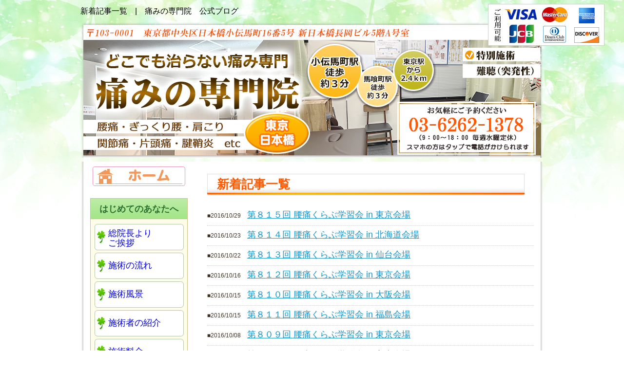

--- FILE ---
content_type: text/html; charset=UTF-8
request_url: https://www.itamino.com/article/list.php/263/367/5
body_size: 3140
content:
<!DOCTYPE HTML>
<html lang="ja">
<HEAD>
<META name="robots" content="index,follow">
<META http-equiv="content-type" content="text/html; charset=utf-8">
<META http-equiv="Content-Style-Type" content="text/css">
<title>新着記事一覧5ページ目｜痛みの原因は筋肉の緊張！東京日本橋で原因治療 ＆ 大阪・名古屋他全国各地で学習会開催中</title>
<meta name="description" content="どこでも治らない痛み専門「痛みの専門院」公式ブログ。患者さんの改善・治療報告や活動内容の報告。腰痛、関節痛、冷え性などなど、整体・針灸・体操・ストレッチ・筋トレ･･･色々試したけれど治らなかったその痛みの、本当の原因を取り除きます。" />
<meta name="keywords" content="新着記事一覧,腰痛,原因,筋肉,緊張,治療,痛み,東京,大阪,名古屋" />


<LINK rel="stylesheet" href="https://www.itamino.com/css.css" type="text/css" media="screen,tv,projection">
<link rel="stylesheet" href="https://www.itamino.com/article/css/list.css" type="text/css" />
<link rel="stylesheet" href="https://www.itamino.com/article/css/top.css" type="text/css" />

<script type="text/javascript" src="https://www.itamino.com/js/jquery.js?ver=1.11.1"></script>
<script type="text/javascript" src="https://www.itamino.com/js/jquery-migrate.min.js?ver=1.2.1"></script>
<script type="text/javascript" src="https://www.itamino.com/js/hover.js"></script>

<!-- アナリティクス -->
<script>
  (function(i,s,o,g,r,a,m){i['GoogleAnalyticsObject']=r;i[r]=i[r]||function(){
  (i[r].q=i[r].q||[]).push(arguments)},i[r].l=1*new Date();a=s.createElement(o),
  m=s.getElementsByTagName(o)[0];a.async=1;a.src=g;m.parentNode.insertBefore(a,m)
  })(window,document,'script','//www.google-analytics.com/analytics.js','ga');

  ga('create', 'UA-69798719-1', 'auto');
  ga('send', 'pageview');

</script>
<!-- アナリティクス -->

</HEAD>

<body>
<A name="top"></A>
	<h1>新着記事一覧　|　痛みの専門院　公式ブログ</h1>

<div class="header">
</div>

<div class="floatclear">
</div>

<div class="top">
	<img src="https://www.itamino.com/img/top.png" usemap="toptel">
	<map name="toptel">
	<area shape="rect" coords="647,18,931,175" href="tel:03-6231-0860" alt="電話番号">
	<area shape="default" href="https://www.itamino.com/index.html" alt="HOMEへ">
	</map>
	<img src="https://www.itamino.com/img/cre_info.jpg" class="cre_info">
</div>

<div class="bg">




<div class="sidemenu">

<iframe src="https://www.itamino.com/side_menu.html" class="sidemenu">(IFRAME 機能を有効にして下さい)</iframe>

</div>


<div class="right_main">

<!-- ここからMSL -->
<div id="mslongtail_367" class="mslongtail_type_list">
	<div id="mslongtail_list" class="mslongtail_wrapper">
		<h2>新着記事一覧</h2>
		<div class="mslongtail_inner">
						<ul>
								<li class="mslongtail_title_top">
					<span class="mslongtail_date">■2016/10/29</span>
					<span class="mslongtail_title"><a href="http://www.itamino.com/article/detail.php/263/328142">第８１５回 腰痛くらぶ学習会 in 東京会場</a></span>
				</li>
								<li>
					<span class="mslongtail_date">■2016/10/23</span>
					<span class="mslongtail_title"><a href="http://www.itamino.com/article/detail.php/263/326796">第８１４回 腰痛くらぶ学習会 in 北海道会場</a></span>
				</li>
								<li>
					<span class="mslongtail_date">■2016/10/22</span>
					<span class="mslongtail_title"><a href="http://www.itamino.com/article/detail.php/263/326580">第８１３回 腰痛くらぶ学習会 in 仙台会場</a></span>
				</li>
								<li>
					<span class="mslongtail_date">■2016/10/16</span>
					<span class="mslongtail_title"><a href="http://www.itamino.com/article/detail.php/263/325329">第８１２回 腰痛くらぶ学習会 in 東京会場</a></span>
				</li>
								<li>
					<span class="mslongtail_date">■2016/10/15</span>
					<span class="mslongtail_title"><a href="http://www.itamino.com/article/detail.php/263/324076">第８１０回 腰痛くらぶ学習会 in 大阪会場</a></span>
				</li>
								<li>
					<span class="mslongtail_date">■2016/10/15</span>
					<span class="mslongtail_title"><a href="http://www.itamino.com/article/detail.php/263/325139">第８１１回 腰痛くらぶ学習会 in 福島会場</a></span>
				</li>
								<li>
					<span class="mslongtail_date">■2016/10/08</span>
					<span class="mslongtail_title"><a href="http://www.itamino.com/article/detail.php/263/323731">第８０９回 腰痛くらぶ学習会 in 東京会場</a></span>
				</li>
								<li>
					<span class="mslongtail_date">■2016/10/01</span>
					<span class="mslongtail_title"><a href="http://www.itamino.com/article/detail.php/263/322263">第８０８回 腰痛くらぶ学習会 in 富山会場</a></span>
				</li>
								<li>
					<span class="mslongtail_date">■2016/09/24</span>
					<span class="mslongtail_title"><a href="http://www.itamino.com/article/detail.php/263/320809">第８０７回 腰痛くらぶ学習会 in 東京会場</a></span>
				</li>
								<li>
					<span class="mslongtail_date">■2016/09/24</span>
					<span class="mslongtail_title"><a href="http://www.itamino.com/article/detail.php/263/320798">第８０６回 腰痛くらぶ学習会 in 大阪会場</a></span>
				</li>
								<li>
					<span class="mslongtail_date">■2016/09/22</span>
					<span class="mslongtail_title"><a href="http://www.itamino.com/article/detail.php/263/320409">第８０５回 腰痛くらぶ学習会 in 東京会場</a></span>
				</li>
								<li>
					<span class="mslongtail_date">■2016/09/18</span>
					<span class="mslongtail_title"><a href="http://www.itamino.com/article/detail.php/263/319692">第８０４回 腰痛くらぶ学習会 in 岡山会場</a></span>
				</li>
								<li>
					<span class="mslongtail_date">■2016/09/17</span>
					<span class="mslongtail_title"><a href="http://www.itamino.com/article/detail.php/263/319475">第８０３回 腰痛くらぶ学習会 in 愛知会場</a></span>
				</li>
								<li>
					<span class="mslongtail_date">■2016/09/10</span>
					<span class="mslongtail_title"><a href="http://www.itamino.com/article/detail.php/263/317954">第８０２回 腰痛くらぶ学習会 in 長野</a></span>
				</li>
								<li>
					<span class="mslongtail_date">■2016/09/03</span>
					<span class="mslongtail_title"><a href="http://www.itamino.com/article/detail.php/263/316339">第８０１回 腰痛くらぶ学習会 in 東京会場</a></span>
				</li>
								<li>
					<span class="mslongtail_date">■2016/08/27</span>
					<span class="mslongtail_title"><a href="http://www.itamino.com/article/detail.php/263/314760">第８００回 腰痛くらぶ学習会 in 埼玉会場</a></span>
				</li>
								<li>
					<span class="mslongtail_date">■2016/08/25</span>
					<span class="mslongtail_title"><a href="http://www.itamino.com/article/detail.php/263/314318">第７９９回 腰痛くらぶ学習会 in 東京会場</a></span>
				</li>
								<li>
					<span class="mslongtail_date">■2016/08/20</span>
					<span class="mslongtail_title"><a href="http://www.itamino.com/article/detail.php/263/313295">第７９７回 腰痛くらぶ学習会 in 大阪会場</a></span>
				</li>
								<li>
					<span class="mslongtail_date">■2016/08/13</span>
					<span class="mslongtail_title"><a href="http://www.itamino.com/article/detail.php/263/311894">第７９６回 腰痛くらぶ学習会 in 静岡会場</a></span>
				</li>
								<li>
					<span class="mslongtail_date">■2016/08/11</span>
					<span class="mslongtail_title"><a href="http://www.itamino.com/article/detail.php/263/311510">第７９５回 腰痛くらぶ学習会 in 東京会場</a></span>
				</li>
								<li>
					<span class="mslongtail_date">■2016/08/07</span>
					<span class="mslongtail_title"><a href="http://www.itamino.com/article/detail.php/263/310696">第７９４回 腰痛くらぶ学習会 in 栃木会場</a></span>
				</li>
								<li>
					<span class="mslongtail_date">■2016/08/06</span>
					<span class="mslongtail_title"><a href="http://www.itamino.com/article/detail.php/263/310473">第７９３回 腰痛くらぶ学習会 in 東京会場</a></span>
				</li>
								<li>
					<span class="mslongtail_date">■2016/08/01</span>
					<span class="mslongtail_title"><a href="http://www.itamino.com/article/detail.php/263/308975">技術提供セミナー開催</a></span>
				</li>
								<li>
					<span class="mslongtail_date">■2016/07/30</span>
					<span class="mslongtail_title"><a href="http://www.itamino.com/article/detail.php/263/308692">第７９２回 腰痛くらぶ学習会 in 東京会場</a></span>
				</li>
								<li>
					<span class="mslongtail_date">■2016/07/24</span>
					<span class="mslongtail_title"><a href="http://www.itamino.com/article/detail.php/263/307253">第７９１回 腰痛くらぶ学習会 in 大阪会場</a></span>
				</li>
								<li>
					<span class="mslongtail_date">■2016/07/23</span>
					<span class="mslongtail_title"><a href="http://www.itamino.com/article/detail.php/263/307046">第７９０回 腰痛くらぶ学習会 in 広島会場</a></span>
				</li>
								<li>
					<span class="mslongtail_date">■2016/07/17</span>
					<span class="mslongtail_title"><a href="http://www.itamino.com/article/detail.php/263/305610">第７８９回 腰痛くらぶ学習会 in 東京会場</a></span>
				</li>
								<li>
					<span class="mslongtail_date">■2016/07/16</span>
					<span class="mslongtail_title"><a href="http://www.itamino.com/article/detail.php/263/305365">第７８８回 腰痛くらぶ学習会 in 神奈川会場</a></span>
				</li>
								<li>
					<span class="mslongtail_date">■2016/07/10</span>
					<span class="mslongtail_title"><a href="http://www.itamino.com/article/detail.php/263/304076">緩消法技術提供説明会 開催</a></span>
				</li>
								<li class="mslongtail_title_bottom">
					<span class="mslongtail_date">■2016/07/09</span>
					<span class="mslongtail_title"><a href="http://www.itamino.com/article/detail.php/263/303803">第７８７回 腰痛くらぶ学習会 in 富山会場</a></span>
				</li>
							</ul>
						<p><a href="http://www.itamino.com/">戻る</a></p>
			<div class="mslongtail_link_block">
	<ul>
		<li class="mslongtail_link_prev"><a href="http://www.itamino.com/article/list.php/263/367/4">&lt;&lt;&nbsp;次のページへ</a></li>
		<li><a href="http://www.itamino.com/article/list.php/263/367/3">3</a></li>
		<li><a href="http://www.itamino.com/article/list.php/263/367/4">4</a></li>
		<li class="mslongtail_current_page"><a href="#">5</a></li>
		<li><a href="http://www.itamino.com/article/list.php/263/367/6">6</a></li>
		<li><a href="http://www.itamino.com/article/list.php/263/367/7">7</a></li>
		<li><a href="http://www.itamino.com/article/list.php/263/367/8">8</a></li>
		<li class="mslongtail_link_next"><a href="http://www.itamino.com/article/list.php/263/367/6">前のページへ&nbsp;&gt;&gt;</a></li>
	</ul>
</div>
		</div>
	</div>
</div><!-- ここまでMSL -->

<br>
<br>

<img src="https://www.itamino.com/img/sp_tel.jpg" class="sp_tel02">

</div>



<div class="floatclear"></div>



<div class="pagetop">
	<A href="#top"><img src="https://www.itamino.com/img/pagetop.gif"></A>
</div>


<div class="footer">
<TABLE width="950">
  <TBODY>
    <TR>
      <TD class="footer_title">
      </td>
      <TD valign="top">
      <ul type="disc">
      <li><A href="https://www.itamino.com/index.html">TOPページ</A></li>
      <li><A href="https://www.itamino.com/greeting.html">院長よりご挨拶</A></li>
      <li><A href="https://www.itamino.com/index.html#nagare">施術の流れ</A></li>
      <li><A href="https://www.itamino.com/index.html#fukei">実際の施術風景</A></li>
      <li><A href="https://www.itamino.com/charge.html">基本料金</A></li>
      <li><A href="https://www.itamino.com/map.html">地図・アクセス</A></li>
      <li><A href="https://www.itamino.com/diagnosis.html">診断名について</A></li>
      <li><A href="https://www.itamino.com/faq.html">痛みＱ＆Ａ</A></li>
      </ul>
      </td>
      <TD valign="top">
      <ul type="disc">
      <li><A href="https://www.itamino.com/photo.html">写真で見る改善例</A></li>
      <li><A href="https://www.itamino.com/difference.html">炎症と緊張の違い</A></li>
      <li><A href="https://www.itamino.com/body.html">身体の柔軟性と筋肉</A></li>
      <li><A href="https://www.itamino.com/recover.html">病気が"治る"とは</A></li>
      <li><A href="https://www.itamino.com/medicine.html">薬品の使用について</A></li>
      <li><A href="https://www.itamino.com/nerve1.html">神経の痛み</A></li>
      <li><A href="https://www.itamino.com/nerve2.html">足の神経の痛み</A></li>
      <li><A href="https://www.itamino.com/spasticity.html">手足のつっぱり</A></li>
      </ul>
      </td>
      <TD valign="top">
      <ul type="disc">
      <li><A href="https://www.itamino.com/headache.html">頭痛の原因と治し方</A></li>
      <li><A href="https://www.itamino.com/article/list.php/263/367/">痛みの専門院ブログ</A></li>
      <li style="line-height: 1.5em;"><A href="https://www.itamino.com/study.html">東京までお越し<br>になれない方へ</A></li>
      <li><A href="http://www.471203.com/consultation/">医療従事者様へ</A></li>
      <li><A href="http://www.471203.com/kokufukubible/#koe">喜びの声</A></li>
      <li style="line-height: 1.5em;"><A href="https://www.itamino.com/information.html">個人情報の取り扱い<br>著作権について</A></li>
      </ul>
      </td>
    </TR>
    <TR>
      <TD align="center" valign="middle" colspan="4">
      Copyright 痛みの専門院 All Rights Reserved.
      </td>
    </TR>
  </TBODY>
</TABLE>
</div>
</div>
</BODY>

</html>


--- FILE ---
content_type: text/html
request_url: https://www.itamino.com/side_menu.html
body_size: 3320
content:
<!DOCTYPE html>
<html lang="ja">

<head>


<meta http-equiv="Content-Type" content="text/html; charset=shift_jis">

<title></title>

<meta name="description" content="">

<meta name="keywords" content="">

<LINK rel="stylesheet" href="./css.css" type="text/css" media="all">


<script type="text/javascript"><!--
var url256 = location.href;
//--></script>

<!-- ＠WEBメールマガジン　フォームここから -->
<!-- JavaScript -->
<script type="text/javascript" src="https://www.mailjho.com/stepmail/rakumail_img/jquery/jquery.js"></script>
<script type="text/javascript" charset="UTF-8" src="https://www.mailjho.com/stepmail/acc.cgi?mode=mailform&id=146032995227434"></script>

<!-- CSS -->
<style type="text/css">
<!--
/* ===== 「フォーム全体」の設定 ===== */

/* フォーム全体の設定 */
.aw_layout_body {
}

/* ヘッダーエリアの設定 */
.aw_layout_header {
    padding: 5px;
    font-size: small;
}

/* メインエリアの設定 */
.aw_layout_form form {
    display: inline;
}

.aw_layout_form_data {
  margin: 0 auto;
  padding: 10px 0;
  background-color: #ffb700;
  border-radius: 15px;
}

/* フォーム送信エリアの設定 */

.aw_layout_form_submit {
    margin-top: 5px;
    padding: 10px;
    }
.aw_layout_form_submit_confirm {
    margin-top: 5px;
    padding: 10px;
}

/* フッターエリアの設定 */
.aw_layout_footer {
    padding: 5px;
    font-size: small;
}

.soushin{
	padding: 2%;
	margin: 0 auto;
	display: block;
}

/* ===== 「フォーム内部」の設定 ===== */

/* メインエリアの設定 */
table.awform {
    margin: 0 auto -10px;
    padding: 0;
    border-collapse: collapse;
    border: 0px;
    border-style: solid;
    border-color: #C4C4C4;
}

/* セルの共通設定 */
table.awform td,
table.awform th {
    margin: 0;
    padding:8px 6px;
    line-height:140%;
    text-align: left;
    vertical-align: middle;
    border-collapse: collapse;
    border: 0px;
    border-style: solid;
    border-color: #C4C4C4;
    width: 100%;
}

/* タイトルセルの設定 */
table.awform thead th {
    padding:10px 5px;
    background:url("https://www.mailjho.com/stepmail/rakumail_data/template/design_form_01/bg_thead1.gif") left bottom repeat-x;
    color:#00358D;
    font-weight:bold;
    font-size:14px;
}

/* 項目名セルの設定 */
table.awform tbody th {
    width: 120px;
    padding: 5px;
    font-weight: normal;
    font-size:14px;

}

/* フォームセルの設定 */
table.awform td {
    padding: 5px;
    font-size:14px;
}

/* ラベルの設定 */
table.awform td label {
    margin-right: 1em;
     white-space: nowrap;
    display: inline;
    float: none;
}

/* 横並びの場合 */
table.awform td label.nowrap {
    display: block;
    float: left;
}

/* エラーメッセージの設定 */
table.awform div.awform_alert1 {
    clear: both; 
    padding: 2px;
    margin-top: 5px;
    background: url("https://www.mailjho.com/stepmail/rakumail_data/template/design_form_01/icon_alert.gif") no-repeat;
    background-color: #FFF3F3;
}
table.awform div.awform_alert1 span {
    padding-top: 3px;
    margin-left: 26px;
    color: #EE6666;
    display: block;
}

/* 複合フォーム用レイアウト */
table.awform div.nowrap {
    float: left;
}
table.awform div.clearboth {
    clear: both; 
    height: 0; 
    display: block; 
    visibility: hidden;
}

/* 未入力用背景色 */
table.awform .color_nec {
    background-color:#ffffff;
}

/* 注釈 - データ左 */
.awform_notes5 {
}
/* 注釈 - データ右 */
.awform_notes6 {
}
/* 項目名 */
.awform_name {
  font-weight: bold;
  text-align: center;
}
/* 項目データ */
.awform_data {
}

/* フリー＆複合フォーム用＆価格＆数量 */
table.awform tr.awform_kind-free .awform_data,
table.awform tr.awform_kind-connect .awform_data,
table.awform tr.awform_kind-price .awform_data,
table.awform tr.awform_kind-number .awform_data {
    float: left;
}
table.awform tr.awform_kind-free .awform_notes5,
table.awform tr.awform_kind-connect .awform_notes5,
table.awform tr.awform_kind-price .awform_notes5,
table.awform tr.awform_kind-number .awform_notes5 {
    float: left;
}
table.awform tr.awform_kind-free .awform_notes6,
table.awform tr.awform_kind-connect .awform_notes6,
table.awform tr.awform_kind-price .awform_notes6,
table.awform tr.awform_kind-number .awform_notes6 {
    float: left;
}
-->
</style>

<!-- ＠WEBメールマガジン　フォームここまで -->



</head>


<body style="background-image:none;">

<div style="width:200px;">

<center>
<a href="https://www.itamino.com/" class="home" target="_top">ホーム</a>
<br></center>



<div class="sidemenu01">
はじめてのあなたへ
</div>

<div class="sidemenu02">
<!--<a href="./ouji.html" class="sidemenu_kirikae" target="_top" style="height: 45px; padding: 9px 0 0 28px; line-height: 20px;">痛みの専門院<br>王子分院</a>-->
<a href="greeting.html" class="sidemenu_kirikae" target="_top" style="height: 45px; padding: 9px 0 0 28px; line-height: 20px;">総院長より<br>ご挨拶</a>
<a href="./index.html#nagare" class="sidemenu_kirikae" target="_top">施術の流れ</a>
<a href="./index.html#fukei" class="sidemenu_kirikae" target="_top">施術風景</a>
<a href="./practor.html" class="sidemenu_kirikae" target="_top">施術者の紹介</a>
<a href="./charge.html" class="sidemenu_kirikae" target="_top">施術料金</a>
<a href="./map.html" class="sidemenu_kirikae" target="_top">アクセス</a>
<a href="./diagnosis.html" class="sidemenu_kirikae" target="_top">診断名について</a>
<!--
<a href="./taisaku.html" class="sidemenu_kirikae" target="_top">感染症への対策</a>
<a href="./faq.html" class="sidemenu_kirikae" target="_top">痛みのしくみ</a>-->



</div>

<div class="sidemenu03">

</div>



<br>

<div class="sidemenu01">
遠方にお住まいの方へ
</div>

<div class="sidemenu02">

<a href="./study.html#kaizenn" class="sidemenu_kirikae" target="_top" style="height: 45px; padding: 9px 0 0 28px; line-height: 20px;">動画で原因と<br>改善方法を知る</a>

<a href="./study.html#taikenn" class="sidemenu_kirikae" target="_top" style="height: 45px; padding: 9px 0 0 28px; line-height: 20px;">自分で治せる<br>無料体験学習会</a>

</div>

<div class="sidemenu03">

</div>

<br>

<div class="sidemenu01">
緩消法を学びたい方へ
</div>

<div class="sidemenu02">

<a href="https://www.jho.or.jp/html/gijutsuteikyo.html" class="sidemenu_kirikae" target="_blank" style="height: 45px; padding: 9px 0 0 28px; line-height: 20px;">認定技術者に<br>なりたい方</a>

<a href="https://www.jho.or.jp/basicplan/" class="sidemenu_kirikae" target="_blank" style="height: 45px; padding: 9px 0 0 28px; line-height: 20px;">緩消法を<br>取り入れたい方</a>
</div>

<div class="sidemenu03">

</div>

<br>






<div class="sidemenu01">
からだと痛み
</div>

<div class="sidemenu02">

<a href="./infection.php" class="sidemenu_kirikae" target="_top" style="height: 45px; padding: 9px 0 0 28px; line-height: 20px;">感染症・ウィルス<br>免疫力について</a>
<a href="./faq.html" class="sidemenu_kirikae" target="_top">痛み Ｑ＆Ａ</a>
<a href="./faq2.html" class="sidemenu_kirikae" target="_top">筋肉の緊張の種類</a>
<a href="./faq3.html" class="sidemenu_kirikae" target="_top" style="height: 45px; padding: 9px 0 0 28px; line-height: 20px;">痛みが消える<br>仕組み</a>
<a href="./faq4.html" class="sidemenu_kirikae" target="_top">偽りの痛みの原因</a>
<a href="./photo.html" class="sidemenu_kirikae" target="_top">写真で見る改善例</a>
<a href="./difference.html" class="sidemenu_kirikae" target="_top">炎症と緊張の違い</a>
<a href="./body.html" class="sidemenu_kirikae" target="_top">体の柔軟性と筋肉</a>
<a href="./footword.php" class="sidemenu_kirikae" target="_top" style="height: 45px; padding: 9px 0 0 28px; line-height: 20px;">“足文字体操”について</a>
<a href="./cat.php" class="sidemenu_kirikae" target="_top" style="height: 45px; padding: 9px 0 0 28px; line-height: 20px;">ヨガの“猫のポーズ”について</a>
<a href="./frog.php" class="sidemenu_kirikae" target="_top" style="height: 45px; padding: 9px 0 0 28px; line-height: 20px;">ヨガの“ｶｴﾙのﾎﾟｰｽﾞ”について</a>
<a href="./headache.html" class="sidemenu_kirikae" target="_top">“頭痛”の原因</a>
<a href="./spasticity.html" class="sidemenu_kirikae" target="_top">“手足のつっぱり”</a>
<a href="./weather1.html" class="sidemenu_kirikae" target="_top">“気象病”について</a>
<a href="./recover.html" class="sidemenu_kirikae" target="_top" style="height: 45px; padding: 9px 0 0 28px; line-height: 20px;">「治る」ことの<br>定義</a>
<a href="./recover2.html" class="sidemenu_kirikae" target="_top">手術で「治る」？</a>
<a href="./recover3.html" class="sidemenu_kirikae" target="_top">健康であるために</a>
<a href="./medicine.html" class="sidemenu_kirikae" target="_top" style="height: 45px; padding: 9px 0 0 28px; line-height: 20px;">薬品の使用<br>について</a>



</div>

<div class="sidemenu03">

</div>
<br>
<center>
<a href="https://www.itaminashi.com/?intro=is" target="_top"><img class="supp" src="./img/merumaga1.jpg"></a><br>
</center>

<br>
<!--
<center>
<a href="https://www.itamino.com/article/list.php/263/367/" target="_blank"><img class="supp" src="./img/blog.jpg"></a><br>
</center>-->

<div style="line-height: 50px;" class="side_links">
<center>

	<br>
	<div id="boxtitle">
	院長　坂戸孝志　著書</div>
	<a href="https://amzn.to/1ds1HKX" target="_blank"><img src="./img/side_img_r27_c2.gif" alt="9割の腰痛は自分で治せる" style="margin:0 0 10px;"></a><br>
	<a href="https://amzn.to/1ds1HKX" style="line-height:150%; font-weight:bolder;">9割の腰痛は自分で治せる<br>カラー版 (中経の文庫)</a><br>
	<div style="font-size:12px; line-height:100%; text-align:left; width:205px;">amazonランキングにて一般文庫 第１位!!<br>
	新着 一般文庫 第１位!!<br>
	文庫総合ギフト 第１位!!<br>
	累計35万部を突破したベストセラー<br>
	「9割の腰痛は自分で治せる」<br>
	緩消法の実践までが書かれた著書。</div>
	<br>
	<div id="boxtitle">
	坂戸孝志 著書･監修 書籍</div>
	<a href="https://amzn.to/ZNDQEB" target="_blank"><img src="./img/katakori.JPG" alt="指一本で「肩こり」がスッキリ消える本"></a><br>
	<div class="booktitle" style="clear:left;"><a href="https://amzn.to/ZNDQEB" target="_blank">指一本で「肩こり」が<br>スッキリ消える本</a></div>
	<br>
	<a href="https://amzn.to/TM1Pua" target="_blank"><img src="./img/51A9GCdLSL500.jpg" alt="つらい「冷え性」がいますぐ治る本"></a><br>
	<div class="booktitle" style="clear:left;"><a href="https://amzn.to/TM1Pua" target="_blank">つらい「冷え性」が<br>いますぐ治る本</a></div>
	<br>
	<!--<a href="https://amzn.to/IXxfe5" target="_blank"><img src="./img/side_img_r25_c2.gif" alt="坂戸式筋肉ほぐしダイエット"></a><br>
	<div class="booktitle" style="clear:left;"><a href="https://amzn.to/IXxfe5" target="_blank">坂戸式<br>筋肉ほぐしダイエット</a></div>-->
	<br>
	<!--<A href="https://www.471203.com/kokufukubible/#koe" target="_blank"><img src="./img/sidemenu_koe.gif"></A>-->
	<A href="https://www.471203.com/consultation/" target="_blank"><img src="./img/sidemenu_jujisya.gif"></A>
	<A href="./information.html" target="_top"><img src="./img/sidemenu_privacy.gif"></A><br>
	
	<br>
	<span class="jhover">
	<a href="http://www.471203.com/" target="_blank"><img src="./img/daikakumei.jpg" alt="痛み大革命"></a></span>
	<a href="http://www.kfbclub.com" target="_blank"><img src="./img/kfbclub.jpg" alt="腰痛くらぶ"></a>
	<a href="http://www.cao.go.jp/" target="_blank"><img src="./img/naikakufu.jpg" alt="内閣府"></a><br>
	<a href="http://www.jhpps.org" target="_blank"><img src="./img/jhpps.jpg" alt="日本健康事業促進協会"></a>
	<a href="http://www.nanbyou.or.jp" target="_blank"><img src="./img/nanbyou.jpg" alt="難病情報ｾﾝﾀ"></a>
	<a href="http://www.mirailaw.jp" target="_blank"><img src="./img/mirailaw.jpg" alt="未来総合法律事務所"></a>
	<a href="http://www.kokusen.go.jp" target="_blank"><img src="./img/kokusen.jpg" alt="国民生活センター"></a>
	<a href="http://www.orthomedico.jp" target="_blank"><img src="./img/orthomedico.jpg" alt="オルトメディコ"></a>
	<br>
	<a href="./nt2007.html" target="_blank" style="color:#ffffff ;">新治療2007</a>
	
</center>
</div>

</div>

<script type="text/javascript"><!--
document.getElementById('URL2').value=url256;
//--></script>


</body>
</html>


--- FILE ---
content_type: text/css
request_url: https://www.itamino.com/css.css
body_size: 5263
content:
/*
Copyright (c) 2009, Yahoo! Inc. All rights reserved.
Code licensed under the BSD License:
https://developer.yahoo.net/yui/license.txt
version: 3.0.0
build: 1549
*/
html{
    color:#000;background:#FFF;
}
body,div,dl,dt,dd,ul,ol,li,h1,h2,h3,h4,h5,h6,
pre,code,form,fieldset,legend,input,textarea,p,blockquote,th,td{
	margin:0;
	padding:0;
}
table {
	border-collapse:collapse;
	border-spacing: 0;
}
fieldset,img{
	border:0;
}
address,caption,cite,code,dfn,em,strong,th,var{
	font-style:normal;
	font-weight:normal;
}
li { } caption,th{ text-align:left; }
h1,h2,h3,h4,h5,h6{
    font-size:100%;font-weight:normal;
}
q:before,q:after{ content:''; }
abbr,acronym{ border:0;font-variant:normal; }
sup{ vertical-align:text-top; }
sub{ vertical-align:text-bottom; }
input,textarea,select{ font-family:inherit;font-size:inherit;font-weight:inherit; }
input,textarea,select{ *font-size:100%; }
legend{ color:#000; }



body {
	line-height: 25px;
	font-family: "���C���I", Meiryo, "Lucida Grande", "Hiragino Kaku Gothic Pro", "�q���M�m�p�S Pro W3", "�l�r �o�S�V�b�N", Geneva, Arial, Verdana, sans-serif;
	font-size:14px;
	color:#3d3223;
	padding: 10px 0 0 0;
	background-image:url(./img/bg.gif),url(./img/footer.gif);
	background-repeat: repeat-x, repeat-x;
	background-position: left top, left bottom;
	background-color:#ffffff;

}



h1 {
	color: #000000;
	font-size: 16px;
	width: 950px;
	margin: 0 auto;
	
/*	background-color: #ffff00;*/
}

h2 {
	width: 631px;
	font-size: 25px;
	font-weight: bold;
	background-image: url(./img/h2_bg.jpg);
	padding: 6px 0 10px 20px;
	margin: 25px 0 25px 0;
	color: #ff5a00;
	background-repeat: no-repeat;
}

h3 {
	width: 90%;
	text-align: center;
	font-size: 21px;
	font-weight: bold;
	background-color: #f5aa64;
	padding: 10px 0 10px 0px;
	margin: 15px auto;
	border-radius: 15px;
	color: #ffffff;
}

,h3,h4,h5,h6 {
	margin:0; margin:0;
}

td  {
	line-height: 30px;
}

#ollpage {
	background-color:#FBE6D3;
	width:710px;
	margin-top: 0px;
	margin-right: auto;
	margin-left: auto;
	text-align: center;
	border: 1px solid #000000;
}
#header1 {
	background-image: url(img/top.jpg);
	background-repeat: no-repeat;
	margin-top: 0px;
	margin-right: auto;
	margin-left: auto;
	height:100px;
	width:800px;
}

#header2 {
	width: 800px;
	text-align:left;
	background-image: url(img/haikei.jpg);
	background-repeat: repeat-y;
	padding-left: 15px;
	padding-right: 15px;
	margin-right: auto;
	margin-left: auto;
	font-family: "�q���M�m���� Pro W3", "Hiragino Mincho Pro","�l�r �o����", "MS PMincho", serif;
}

#foot {
	height:50px;
	width: 800px;
	text-align:center;
	background-image: url(img/foot.jpg);
	background-repeat: repeat-y;
	padding-top: 10px;
	font-size: 12pt;
	color: #000000;
	font-family "�l�r �o����";
}

.header {
	background-image: url(./img/header.png);
	background-position: center 0px;
	background-repeat: no-repeat;
	margin: 10px auto 0;
	height:27px;
	width:930px;
	padding: 10px 20px 0 0 ;
	text-align: right;
}

.header_ouji {
	background-image: url(./img/header_ouji.png);
	background-position: center 0px;
	background-repeat: no-repeat;
	margin: 10px auto 0;
	height:27px;
	width:930px;
	padding: 10px 20px 0 0 ;
	text-align: right;
}

a.header_home {
	display: block;
	width: 100%;
	height: 100%;
	text-indent: -9999px;
	
	}

.header_b01 {
}

.header_b02 {
}

.header_b03 {
}

.header_b04 {
}

.main_menu {
	background-image: url(./img/main_menu_back.png);
	background-repeat: no-repeat;
	height:64px;
	width:950px;
	margin-right: auto;
	margin-left: auto;
}

a#tsuite {
	display: block;
	width: 190px;
	height: 64px;
	text-indent: -5000px;
	background-image: url(./img/main_menu.jpg);
	background-position: 0px 0px;
	float: left;
}

a#kintsu {
	display: block;
	width: 190px;
	height: 64px;
	text-indent: -5000px;
	background-image: url(./img/main_menu.jpg);
	background-position: -190px 0px;
	float: left;
}

a#furukizu {
	display: block;
	width: 190px;
	height: 64px;
	text-indent: -5000px;
	background-image: url(./img/main_menu.jpg);
	background-position: -380px 0px;
	float: left;
}

a#greeting {
	display: block;
	width: 190px;
	height: 64px;
	text-indent: -5000px;
	background-image: url(./img/main_menu.jpg);
	background-position: -570px 0px;
	float: left;
}

a#access {
	display: block;
	width: 190px;
	height: 64px;
	text-indent: -5000px;
	background-image: url(./img/main_menu.jpg);
	background-position: -760px 0px;
	float: left;
}

a#tsuite:hover {
   background-position: 0px 64px;
}

a#kintsu:hover {
   background-position: -190px 64px;
}

a#furukizu:hover {
   background-position: -380px 64px;
}

a#greeting:hover {
   background-position: -570px 64px;
}

a#access:hover {
   background-position: -760px 64px;
}

.top {
	margin-right: auto;
	margin-left: auto;
	height: auto;
	width: 950px;
}

.top_ouji {
	margin-right: auto;
	margin-left: auto;
	height: 360px;
	width: 950px;
}

.sidemenu {
	float: left;
	width: 250px;
}

.right_main {
	float: right;
	font-size: 18px;
	line-height: 30px;
	width: 670px;
	padding: 0 20px 0 10px;
}

.ouji_main {
background: url(./img/ouji_bg.jpg) repeat center center transparent;
	float: right;
	font-size: 18px;
	line-height: 30px;
	width: 670px;
	padding: 120px 0 50px;
    margin-top: -20px;
}
}


a#shasin {
	display: block;
	width: 144px;
	height: 44px;
	text-indent: -5000px;
	background-image: url(./img/sub_menu.gif);
	background-position: 0px 0px;
	float: left;
	position: relative;
	top: 174px;
	left: 27px;
}

a#shindan {
	display: block;
	width: 144px;
	height: 44px;
	text-indent: -5000px;
	background-image: url(./img/sub_menu.gif);
	background-position: -144px 0px;
	float: left;
	position: relative;
	top: 174px;
	left: 34px;
}

a#naoru {
	display: block;
	width: 144px;
	height: 44px;
	text-indent: -5000px;
	background-image: url(./img/sub_menu.gif);
	background-position: -288px 0px;
	float: left;
	position: relative;
	top: 174px;
	left: 40px;
}

a#ensho {
	display: block;
	width: 144px;
	height: 44px;
	text-indent: -5000px;
	background-image: url(./img/sub_menu.gif);
	background-position: -432px 0px;
	float: left;
	position: relative;
	top: 174px;
	left: 47px;
}

a#kusuri {
	display: block;
	width: 144px;
	height: 44px;
	text-indent: -5000px;
	background-image: url(./img/sub_menu.gif);
	background-position: -576px 0px;
	float: left;
	position: relative;
	top: 174px;
	left: 51px;
}

a#junan {
	display: block;
	width: 144px;
	height: 44px;
	text-indent: -5000px;
	background-image: url(./img/sub_menu.gif);
	background-position: -720px 0px;
	float: left;
	position: relative;
	top: 174px;
	left: 57px;
}

a#shasin:hover {
   background-position: 0px 44px;
}

a#shindan:hover {
   background-position: -144px 44px;
}

a#naoru:hover {
   background-position: -288px 44px;
}

a#ensho:hover {
   background-position: -432px 44px;
}

a#kusuri:hover {
   background-position: -576px 44px;
}

a#junan:hover {
   background-position: -720px 44px;
}




.bg{
	background-image: url(./img/main_bg.png);
	width:950px;
	margin-right: auto;
	margin-left: auto;
}

.txt {
	margin-top: 10px;
	line-height: 24px;
	padding: 10px 40px;
}

.waku{
	width: 950px;
}

.waku_l{
	 background-image: url(./img/sidemenu_bg.gif);
	 background-repeat: no-repeat;
}

.kanren{
	overflow:hidden;
	width:215px;
	float:left;
	padding: 0 0 0 21px;
}

div.kanren img{
	margin: 5px 0 5px 0;
	border: solid 1px #aaaaaa;
}

div.kanren img:hover{
}

#boxtitle {
	width:198px;
	margin:0 0 10px 0;
	background-color: #F3F3F3;
	border: 1px solid #D9D9D9;
	line-height: 200%;
	text-align: center;
}

.booktitle {
	font-size: 13px;
	line-height: 135%;
	margin: 0px 0 5px 0;
	font-weight: bold;
}

img#koe {
	display: block;
	width: 198px;
	height: 44px;
	text-indent: -5000px;
	background-image: url(./img/sidemenu_bottan.gif);
	background-position: 0px 0px;
	position: relative;
	top: 14px;
	left:29px;
}

a#link {
	display: block;
	width: 198px;
	height: 44px;
	text-indent: -5000px;
	background-image: url(./img/sidemenu_bottan.gif);
	background-position: 0px -44px;
	position: relative;
	top: 19px;
	left:29px;
}

a#privacy {
	display: block;
	width: 198px;
	height: 44px;
	text-indent: -5000px;
	background-image: url(./img/sidemenu_bottan.gif);
	background-position: 0px -88px;
	position: relative;
	top: 24px;
	left:29px;
}

a#jujisya {
	display: block;
	width: 198px;
	height: 44px;
	text-indent: -5000px;
	background-image: url(./img/sidemenu_bottan.gif);
	background-position: 0px -132px;
	position: relative;
	top: 30px;
	left:29px;
}

a#chosaku {
	display: block;
	width: 198px;
	height: 44px;
	text-indent: -5000px;
	background-image: url(./img/sidemenu_bottan.gif);
	background-position: 0px -176px;
	position: relative;
	top: 33px;
	left:29px;
}

a#koe:hover {
   background-position: -198px 0px;
}

a#link:hover {
   background-position: -198px -44px;
}

a#privacy:hover {
   background-position: -198px -88px;
}

a#jujisya:hover {
   background-position: -198px -132px;
}

a#chosaku:hover {
   background-position: -198px -176px;
}

.waku_r{
	background-image: url(./img/waku_r_bg.gif);
	background-repeat: no-repeat;
	width: 707px;
}

.textbox {
	background-image: url(./img/textbox_bg.png);
	background-repeat: no-repeat;
	width: 626px;
	margin:0 11px 0 10px;
	padding: 0px 30px 0 30px;
	text-align: left;
}

.midashi_itamino {
	background-image: url(./img/midashi_itamino.png);
	background-repeat: no-repeat;
	width: 686px;
	height: 36px;
	margin:0 0px 10px -29px;
	padding: 0 0 0 0;
}

.whatsnew {
	background-image: url(./img/whatsnew_bg.png);
	background-repeat: no-repeat;
	width: 686px;
	height: 322px;
	margin:0 11px 20px 10px;
	padding: 40px 0 0 0;
}

.whatsnew_box {
	padding: 0 0 0 20px;
	height: 265px;
	width: 635px;
	overflow:auto;
}

ul{
	list-style-type: none;
}

div.whatsnew ul{
	text-align: left;
	list-style-position: inside;
}

div.whatsnew li{
	border-bottom: dotted 1px rgba(209,188,151,1.0);
	width: 611px;
	margin-bottom: 15px;
}

.kao1 {
	width: 668px;
	height: 90px;
	text-align:left;
	background-image: url(img/kao1.jpg);
	background-repeat: repeat-y;
	margin-top: 10px;
	margin-right: auto;
	margin-left: auto;
	font-family: "�q���M�m���� Pro W3", "Hiragino Mincho Pro","�l�r �o����", "MS PMincho", serif;
}
.kao2 {
	width: 668px;
	height:1514px;
	text-align: center;
	background-image: url(img/kao2.jpg);
	margin-right: auto;
	margin-left: auto;
	font-family: "�q���M�m���� Pro W3", "Hiragino Mincho Pro","�l�r �o����", "MS PMincho", serif;
}
.boxform {
	width:570px;
	margin-top: 10px;
	margin-right: auto;
	margin-left: 10px;
	background-image: url();
	background-color: #ffffee;
	line-height: 24px;
	border-top-style: ridge;
	border-right-style: ridge;
	border-bottom-style: ridge;
	border-left-style: ridge;
	border-top-color: #ff9933;
	border-right-color: #ff9933;
	border-bottom-color: #ff9933;
	border-left-color: #ff9933;
	padding-top: 10px;
	padding-right: 20px;
	padding-bottom: 10px;
	padding-left: 20px;
}
.boxform2 {
	width:530px;
	text-align:center;
	margin-top: 5px;
	margin-right: auto;
	margin-left: 5px;
	background-image: url();
	background-color: #ffdfdf;
	line-height: 24px;
	padding-top: 5px;
	padding-right: 15px;
	padding-bottom: 5px;
	padding-left: 15px;
}
.boxform3 {
	width:500px;
	text-align:center;
	margin-top: 5px;
	margin-right: auto;
	margin-bottom: 5px;
	margin-left: 5px;
	background-image: url(img/haikei.jpg);
	line-height: 24px;
	border-top-style: ridge;
	border-right-style: ridge;
	border-bottom-style: ridge;
	border-left-style: ridge;
	border-top-color: #ff9933;
	border-right-color: #ff9933;
	border-bottom-color: #ff9933;
	border-left-color: #ff9933;
	padding-top: 5px;
	padding-right: 15px;
	padding-bottom: 5px;
	padding-left: 15px;
}
/* kakomi
--------------------------------------------*/


.hosoku {
	width:520px;
	margin-top: 0px;
	margin-right: auto;
	margin-left: 10px;
	background-image: url(img/box2.jpg);
	line-height: 24px;
	border-top-style: dotted;
	border-right-style: dotted;
	border-bottom-style: dotted;
	border-left-style: dotted;
	border-top-color: #ff9933;
	border-right-color: #ff9933;
	border-bottom-color: #ff9933;
	border-left-color: #ff9933;
	padding-top: 10px;
	padding-right: 10px;
	padding-bottom: 10px;
	padding-left: 10px;
}

.boxkoe {
	width:550px;
	margin-top: 10px;
	margin-right: auto;
	margin-left: 30px;
	background-image: url(img/box2.jpg);
	line-height: 24px;
	border-top-style: dotted;
	border-right-style: dotted;
	border-bottom-style: dotted;
	border-left-style: dotted;
	border-top-color: #ff9933;
	border-right-color: #ff9933;
	border-bottom-color: #ff9933;
	border-left-color: #ff9933;
	padding-top: 10px;
	padding-right: 20px;
	padding-bottom: 10px;
	padding-left: 20px;
}
.box1 {
	width:550px;
	margin-top: 10px;
	margin-right: auto;
	margin-left: 30px;
	line-height: 24px;
	border-top-style: dotted;
	border-right-style: dotted;
	border-bottom-style: dotted;
	border-left-style: dotted;
	border-top-color: #ff9933;
	border-right-color: #ff9933;
	border-bottom-color: #ff9933;
	border-left-color: #ff9933;
	padding-top: 10px;
	padding-right: 20px;
	padding-bottom: 10px;
	padding-left: 20px;
}
.box11 {
	width:540px;
	margin-top: 10px;
	margin-right: auto;
	margin-left: 0px;
	background-image: url(img/box2.jpg);
	line-height: 24px;
	border-top-style: dotted;
	border-right-style: dotted;
	border-bottom-style: dotted;
	border-left-style: dotted;
	border-top-color: #ff9933;
	border-right-color: #ff9933;
	border-bottom-color: #ff9933;
	border-left-color: #ff9933;
	padding-top: 10px;
	padding-right: 20px;
	padding-bottom: 10px;
	padding-left: 20px;
}
.box2 {
	background-image: url(img/box2.jpg);
	line-height: 24px;
	text-align:left;
	border-bottom-style: dotted;
	border-bottom-color: #ff9933;
	font-family: "�q���M�m���� Pro W3", "Hiragino Mincho Pro","�l�r �o����", "MS PMincho", serif;
	padding-top: 10px;
	padding-right: 1px;
	padding-bottom: 10px;
	padding-left: 10px;
}

.box3 {
	width:560px;
	margin-top: 10px;
	margin-right: auto;
	margin-left: 25px;
	background-image: url();
	line-height: 18px;
	border-top-style: ridge;
	border-right-style: ridge;
	border-bottom-style: ridge;
	border-left-style: ridge;
	border-top-color: #ff0000;
	border-right-color: #ff0000;
	border-bottom-color: #ff0000;
	border-left-color: #ff0000;
	padding-top: 5px;
	padding-right: 20px;
	padding-bottom: 5px;
	padding-left: 20px;
	text-align: center;
}
.let {
	position: relative;
	width: 560px;
	background: url(img/let.jpg)
	background-repeat: repeat-y;
	line-height: 32px;
	font-weight: bold;
	font-family: "�q���M�m���� Pro W3", "Hiragino Mincho Pro","�l�r �o����", "MS PMincho", serif;
	font-size:16px;
	padding-left: 10px;
	padding-right: 22px;
	text-align: left;
	margin-top: 0;
	margin-right: auto;
	margin-bottom: 0;
	margin-left: 20px;
}
.let2 {
	position: relative;
	width: 560px;
	height: 94px;
	background: url(img/let2.jpg) no-repeat top;
	padding-left: 10px;
	padding-right: 22px;
	text-align: left;
	margin-top: 0;
	margin-right: auto;
	margin-bottom: 0;
	margin-left: 20px;
}
/* line
--------------------------------------------*/
.voice_line {
	border-bottom-style: dotted;
	border-bottom-color: #FF0000;
}
 *.floatleft {
	float: left;
	margin-top: 0px;
	margin-right: 10px;
	margin-bottom: 0px;
	margin-left: 0px;
 }
 *.floatright {
	float: right;
	margin-top: 0px;
	margin-right: 0px;
	margin-bottom: 0px;
	margin-left: 15px;
 }
.floatclear {
	clear: both;
}
*.floating {
    float: left;
    width: 50%;
    border: solid 1px #cccccc;
}

/* font
--------------------------------------------*/
.bold{
	font-weight: bolder;
}

.u{
	text-decoration: underline;
}

.red {
	color:#FF0000;
}
.blue {
	color:#0000FF;
}
.brown {
	color:#990000;
}

.green {
	color:#25b03f;
}

.liney{
	background-color:#FFFF33;
	color:#333333;
}
.style1 {
	font-size:12px;
	font-family: "�l�r �o�S�V�b�N";
}
.style2 {
	font-size:14px;
	font-family: "�q���M�m���� Pro W3", "Hiragino Mincho Pro","�l�r �o����", "MS PMincho", serif;
	line-height: 18px;
}
.style3 {
	font-size:18px;
	font-family: "�q���M�m���� Pro W3", "Hiragino Mincho Pro","�l�r �o����", "MS PMincho", serif;
}
.style4 {
	font-size:24px;
	font-family: "�q���M�m���� Pro W3", "Hiragino Mincho Pro","�l�r �o����", "MS PMincho", serif;
}
.style5 {
	font-size:32px;
	font-family: "�q���M�m���� Pro W3", "Hiragino Mincho Pro","�l�r �o����", "MS PMincho", serif;
}
.style6 {
	font-weight: bold;
	font-size:12px;
	font-family: "�q���M�m���� Pro W3", "Hiragino Mincho Pro","�l�r �o����", "MS PMincho", serif;
}
.style7 {
	font-weight: bold;
	font-size:14px;
	font-family: "�q���M�m���� Pro W3", "Hiragino Mincho Pro","�l�r �o����", "MS PMincho", serif;
}
.style8 {
	font-weight: bold;
	font-size:24px;
	line-height: 38px;
	font-family: "�q���M�m���� Pro W3", "Hiragino Mincho Pro","�l�r �o����", "MS PMincho", serif;
}
.style9 {
	font-weight: bold;
	font-size:24px;
	font-family: "�q���M�m���� Pro W3", "Hiragino Mincho Pro","�l�r �o����", "MS PMincho", serif;
}
.style10 {
	font-weight: bold;
	font-size:32px;
	font-family: "�q���M�m���� Pro W3", "Hiragino Mincho Pro","�l�r �o����", "MS PMincho", serif;
}
.style17 {
	font-size:24px;
	font-family: "HGP�n�p�p�޼��UB", "�q���M�m�p�S Pro W8";
}
.style21 {
	font-family: "�q���M�m���� Pro W3", "Hiragino Mincho Pro","�l�r �o����", "MS PMincho", serif;
	color: #ff0000;
	font-size: 12px;
}
.style22 {
	font-family: "�q���M�m���� Pro W3", "Hiragino Mincho Pro","�l�r �o����", "MS PMincho", serif;
	color: #ff0000;
	font-size: 14px;
}
.style23 {
	font-family: "�q���M�m���� Pro W3", "Hiragino Mincho Pro","�l�r �o����", "MS PMincho", serif;
	color: #ff0000;
	font-size: 18px;
}
.style24 {
	font-family: "�q���M�m���� Pro W3", "Hiragino Mincho Pro","�l�r �o����", "MS PMincho", serif;
	color: #ff0000;
	font-size: 24px;
}
.style25 {
	font-family: "�q���M�m���� Pro W3", "Hiragino Mincho Pro","�l�r �o����", "MS PMincho", serif;
	color: #ff0000;
	font-size: 36px;
}
.style26 {
	font-family: "�q���M�m���� Pro W3", "Hiragino Mincho Pro","�l�r �o����", "MS PMincho", serif;
	color: #ff0000;
	font-weight: bold;
	font-size: 12px;
}
.style27 {
	font-family: "�q���M�m���� Pro W3", "Hiragino Mincho Pro","�l�r �o����", "MS PMincho", serif;
	color: #ff0000;
	font-weight: bold;
	font-size: 14px;
}
.style28 {
	font-family: "�q���M�m���� Pro W3", "Hiragino Mincho Pro","�l�r �o����", "MS PMincho", serif;
	color: #ff0000;
	font-weight: bold;
	font-size: 24px;
	line-height: 38px;
}
.style29 {
	font-family: "�q���M�m���� Pro W3", "Hiragino Mincho Pro","�l�r �o����", "MS PMincho", serif;
	color: #ff0000;
	font-weight: bold;
	font-size: 24px;
}
.style30 {
	font-family: "�q���M�m���� Pro W3", "Hiragino Mincho Pro","�l�r �o����", "MS PMincho", serif;
	color: #ff0000;
	font-weight: bold;
	font-size: 36px;
}

.style41 {
	font-family: "�q���M�m���� Pro W3", "Hiragino Mincho Pro","�l�r �o����", "MS PMincho", serif;
	color: #0000ff;
	font-size: 12px;
}
.style42 {
	font-family: "�q���M�m���� Pro W3", "Hiragino Mincho Pro","�l�r �o����", "MS PMincho", serif;
	color: #0000ff;
	font-size: 14px;
}
.style43 {
	font-family: "�q���M�m���� Pro W3", "Hiragino Mincho Pro","�l�r �o����", "MS PMincho", serif;
	color: #0000ff;
	font-size: 18px;
}
.style44 {
	font-family: "�q���M�m���� Pro W3", "Hiragino Mincho Pro","�l�r �o����", "MS PMincho", serif;
	color: #0000ff;
	font-weight: bold;
	text-decoration: u;
	font-size: 36px;
}
.style45 {
	font-family: "�q���M�m���� Pro W3", "Hiragino Mincho Pro","�l�r �o����", "MS PMincho", serif;
	color: #0000ff;
	font-size: 36px;
}
.style46 {
	font-family: "�q���M�m���� Pro W3", "Hiragino Mincho Pro","�l�r �o����", "MS PMincho", serif;
	color: #0000ff;
	font-weight: bold;
	font-size: 12px;
}
.style47 {
	font-family: "�q���M�m���� Pro W3", "Hiragino Mincho Pro","�l�r �o����", "MS PMincho", serif;
	color: #0000ff;
	font-size: 14px;
}
.style48 {
	font-family: "�q���M�m���� Pro W3", "Hiragino Mincho Pro","�l�r �o����", "MS PMincho", serif;
	color: #0000ff;
	font-weight: bold;
	font-size: 24px;
	line-height: 38px;
}
.style49 {
	font-family: "�q���M�m���� Pro W3", "Hiragino Mincho Pro","�l�r �o����", "MS PMincho", serif;
	color: #0000ff;
	font-weight: bold;
	font-size: 24px;
}
.style50 {
	font-family: "�q���M�m���� Pro W3", "Hiragino Mincho Pro","�l�r �o����", "MS PMincho", serif;
	color: #0000ff;
	font-weight: bold;
	font-size: 36px;
}
.style51 {
	font-size: 28px;
	color: #ff4e00;
	text-shadow: 1px 1px 2px #999999;
}
.style52 {
	font-size: 25px;
	color: #ff0000;
}
.style61{
	font-weight:normal;
	font-size: 36px;
	font-style: normal;
	font-family: "HGP�n�p�p�޼��UB", "�q���M�m�p�S Pro W8";
	color: #FF0000;
	line-height: 50px;
	border-bottom-width: 3px;
	border-left-width: 10px;
	border-bottom-style: solid;
	border-left-style: solid;
	border-bottom-color: #000000;
	border-left-color: #000000;
	padding-left: 20px;
}
.style62{
	font-weight:normal;
	font-size: 24px;
	font-style: normal;
	font-family: "HGP�n�p�p�޼��UB", "�q���M�m�p�S Pro W8";
	color: #FF0000;
	line-height: 50px;
	border-bottom-width: 3px;
	border-left-width: 20px;
	border-bottom-style: solid;
	border-left-style: solid;
	border-bottom-color: #FF0000;
	border-left-color: #FF0000;
	padding-left: 20px;
}
.style63{
	margin-left: 30px;
	font-weight:normal;
	font-size: 24px;
	font-style: normal;
	font-family: "HGP�n�p�p�޼��UB", "�q���M�m�p�S Pro W8";
	color: #0000FF;
	line-height: 50px;
	border-bottom-width: 3px;
	border-left-width: 20px;
	border-bottom-style: solid;
	border-left-style: solid;
	border-bottom-color: #0000FF;
	border-left-color: #0000FF;
	padding-left: 20px;
}
.style64{
	font-weight:normal;
	font-size: 20px;
	font-style: normal;
	font-family: "HGP�n�p�p�޼��UB", "�q���M�m�p�S Pro W8";
	color: #FF0000;
	line-height: 50px;
	border-bottom-width: 3px;
	border-left-width: 10px;
	border-bottom-style: solid;
	border-left-style: solid;
	border-bottom-color: #FF0000;
	border-left-color: #FF0000;
	padding-left: 10px;
}
.style65{
	margin-left: 30px;
	font-weight:normal;
	font-size: 18px;
	font-style: normal;
	font-family: "HGP�n�p�p�޼��UB", "�q���M�m�p�S Pro W8";
	color: #0000FF;
	line-height: 50px;
	border-bottom-width: 3px;
	border-left-width: 10px;
	border-bottom-style: solid;
	border-left-style: solid;
	border-bottom-color: #0000FF;
	border-left-color: #0000FF;
	padding-left: 10px;
}
.style81 {
	font-family: "�q���M�m���� Pro W3", "Hiragino Mincho Pro","�l�r �o����", "MS PMincho", serif;
	color: #0000ff;
	font-weight: bold;
	text-decoration: u;
	font-size: 24px;
}


*.marker {
      background-color: #ffff00;
}




.pagetop{
	text-align: right;
	margin: 0 30px 0 0;
	
}

.footer{
	width: 950px;
	height: 250px;
	background-image: url(./img/footer.gif);
	background-repeat: repeat-x;
	line-height: 100%;
	padding: 20px 0 0 0;
}

.footer_title{
	background-image: url(./img/footer_title.png);
	background-repeat: no-repeat;
	background-position: center center;
	width:350px;
}

div.footer td {
	line-height:50%;
}

div.footer ul {
	margin-top: 20px;
	margin-right: 0;
	margin-bottom: 0;
	margin-left: 0;
	padding-top: 0px;
	padding-right: 0;
	padding-bottom: 0;
	padding-left: 0px;
}

div.footer li {
	background:url(img/check.gif) no-repeat;
	margin-top: 0px;
	margin-bottom: 20px;
	margin-left: 0;
	padding-left: 0px;
	font-weight: bold;
}



/*  �h���b�v���j���[  */

#dropmenu {
  list-style-type: none;
  width: 876px;
  height: 40px;
  margin: 0px auto 0px;
  padding: 0;
  background: #8a9b0f;
  border-bottom: 5px solid #535d09;
  border-radius: 3px 3px 0 0;
  position: relative;
  top: 170px;
}
#dropmenu li {
  position: relative;
  width: 146px;
  float: left;
  margin: 0;
  padding: 0;
  text-align: center;
}
#dropmenu li a {
  display: block;
  margin: 0;
  padding: 15px 0 11px;
  color: #fff;
  font-size: 14px;
  font-weight: bold;
  line-height: 1;
  text-decoration: none;
}
#dropmenu li ul {
  position: absolute;
  top: 100%;
  left: 0;
  list-style: none;
  margin: 0;
  border-radius: 0 0 3px 3px;
}
#dropmenu li:last-child ul {
  left:  0%;
  width: 100%
}
#dropmenu li ul li{
  overflow: hidden;
  width: 100%;
  height: 0;
  color: #fff;
  -moz-transition: .2s;
  -webkit-transition: .2s;
  -o-transition: .2s;
  -ms-transition: .2s;
  transition: .2s;
}
#dropmenu li ul li a{
  padding: 13px 15px;
  background: #6e7c0c;
  text-align: left;
  font-size: 12px;
  font-weight: normal;
}
#dropmenu li:hover > a{
  background: #6e7c0c;
  color: #eff7b1;
}
#dropmenu > li:hover > a{
  border-radius: 3px 3px 0 0;
}
#dropmenu li:hover ul li{
  overflow: visible;
  height: 38px;
  border-top: 1px solid #7c8c0e;
  border-bottom: 1px solid #616d0b;
}
#dropmenu li:hover ul li:first-child{
  border-top: 0;
}
#dropmenu li:hover ul li:last-child{
  border-bottom: 0;
}
#dropmenu li:hover ul li:last-child a{
  border-radius: 0 0 3px 3px;
}



.sidemenu01 {
	background-image: url(./img/sidemenu_waku01.gif);
	width : 200px;
	height : 43px;
	text-align : center;
	font-size: 18px;
	line-height: 45px;
	font-weight: bold;
	color: #2a7130;
}

.sidemenu02 {
	background-image: url(./img/sidemenu_waku02.gif);
	font-size: 18px;
	width : 200px;
	padding: 5px 0 0 0 ;
}

.sidemenu03 {
	background-image: url(./img/sidemenu_waku03.gif);
	width : 200px;
	height : 12px;
	text-align : center;
}

a:link.sidemenu_kirikae{
	display:block;
	background-image: url(./img/sidemenu_botan01.gif);
	width: 155px;
	height: 54px;
	margin: 5px auto 0px;
	line-height: 52px;
	padding: 0 0 0 28px;
	text-decoration: none;
}

a:hover.sidemenu_kirikae{
	display:block;
	background-image: url(./img/sidemenu_botan02.gif);
	width: 155px;
	height: 54px;
	margin: 5px auto 0px;
	line-height: 52px;
	padding: 0 0 0 28px;
	text-decoration: none;
}

a.home{
	background-image: url(./img/home.gif);
	width:190px;
	height: 40px;
	text-decoration: none;
	display: block;
	text-indent: -9999px;
	}


a:hover.home{
	background-image: url(./img/home.gif);
	width:190px;
	height: 40px;
	text-decoration: none;
	background-position: 0px -40px;
	display: block;
	text-indent: -9999px;
	}

iframe.sidemenu {
	display:block;
	width: 207px;
	height:5000px;
	border: none;
	margin: 0 20px;
	overflow: hidden;
}

.side_links img {
	margin: 5px 0;
}

img.yoyaku {
	margin: 20px auto;
	display: block;
}

img.yoyaku02 {
	margin: 0 0 0 15px;
	display: block;
	float: left;
}


.kibou {
	border: 5px #ff7abf outset;
	border-radius: 10px;
	width:610px;
	padding: 0 20px 15px;
	font-size: 20px;
	line-height: 30px;
	margin: 0 auto 25px ;
}

.shindanmei {
	background-image: url(./img/shindanmei_bg01.jpg), url(./img/shindanmei_bg03.jpg), url(./img/shindanmei_bg02.jpg);
	background-repeat: no-repeat, no-repeat , repeat-y;
	background-position: top left, bottom left , top left;
	margin: 17px auto 0;
	width: 650px;
	padding: 190px 0 35px;
	font-size: 23px;
	line-height: 45px;
	letter-spacing: 0.1em;
	text-align: center;
}

.tezyun00 {
	border: 3px #663300 solid;
	border-radius: 15px;
	width: 620px;
	padding: 10px 15px;
}

.tezyun01 {
	background-color: #663300;
	font-weight: bold;
	color: #ffffff;
	font-size: 24px;
	padding: 10px;
	margin: 10px;
}

.tezyun02 {
	width: 60%;
	margin: 0 0 0 2.5% ;
	float: left;
}

.tezyun03 {
	width: 35%;
	margin: 0 0 0 2.5% ;
	float: left;
}


.tezyun04 {
	width: 70%;
	margin: 0 0 0 2.5% ;
	float: left;
}

.tezyun05 {
	width: 25%;
	margin: 0 0 0 2.5% ;
	float: left;
}

.koe_top {
	width: 600px;
	margin: 0 auto 0px;
	padding: 20px;
	background-color: #fff5d6;
	border: 1px #ffb85d solid;
}

.koe_top_midashi {
	width: 510px;
	padding:15px;
	margin: 0 auto 15px;
	border: 1px #ff7200 solid;
	border-left: 10px #ff7200 solid;
	background-color: #ffffff;
	font-weight:bold;
	color: #ff0000;
}

table.koe {
	width: 510px;
	margin: 0 auto 15px;
}

.koe td.td2 {
	width: 180px;
}

.koe_top_kansou {
	width: 510px;
	padding:15px;
	margin: 0 auto 55px;
	border: 1px #ff7200 dotted;
	background-color: #ffffff;
}

.jusyo {
	width: 500px;
	font-size: 22px;
	line-height: 35px;
	padding: 20px;
	border: 3px #ff9933 dashed;
	background-color: #fffef1;
}

table.tokyo_st {
	width: 600px;
	margin: 0 auto;
}

.tokyo_st td {
	border: 1px #000000 solid;
	line-height: 18px;
	padding: 20px;
}

.tokyo_st td.td1 {
	background-color: #fffcde;
}

.tokyo_st td.td2 {
	background-color: #eeffde;
}

.tokyo_st td.td3 {
	background-color: #def3ff;
}

table.ryoukin {
	border: 3px #a4844d solid;
	width: 650px;
}

.ryoukin td {
	border: 1px #a4844d solid;
}

.ryoukin td.td1 {
	background-image: url(./img/charge_bg.gif);
	font-weight: bold;
	padding: 10px;
	font-size: 16px;
	color: #933100;
}

.ryoukin td.td2 {
	padding: 10px;
}

.ryoukin td.td3 {
	padding: 10px;
	width: 190px;
}

.ryoukin_bottom {
	background-color: #fffef2;
	margin: 80px auto;
	border: 1px #fbe0d0 solid;
	border-radius: 15px;
	padding:15px;
	font-size: 16px;
}

table.gaiyou {
	border: 2px #cac5c1 solid;
	float: left;
}

table.gaiyou td {
	border: 1px #cac5c1 solid;
	padding: 10px;
}

.gaiyou td.td1 {
	background-color: #e9e6e4;
}

.gaiyou td.td2 {
	background-color: #ffffff;
}

.gaiyou td.td3 {
	text-align: center;
	font-weight: bold;
	background-color: #ffffff;
}

.net {
	line-height: 16px;
}

img.naisou {
	float: left;
	margin: 0 0 0 30px;
}

img.cre_info {
	position: absolute;
	top : 8px;
	right: 40px;
}

.index_text {
	width: 630px;
	font-size: 18px;
	line-height: 30px;
}

.calling {
	background-color: #009a85;
	border-radius: 15px;
	border: 5px #ffffff dashed;
	width: 500px;
	margin: 10px auto 60px;
	text-align: center;
	font-weight: bold;
	color: #ffffff;
	font-size: 20px;
	line-height: 1.8em;
	padding: 20px;
}

.calling01 {
	font-size: 40px;
	text-decoration: underline;
	}

img.supp:hover {
	opacity: 0.6;
}

.previous{
	float: left;
}

.next{
	float: right;
}

.toiawase{
	text-align: center;
	width: 450px;
	padding: 10px;
	background-color:#effffa ;
	border: 1px solid #009062;
	margin: 0 auto;
	font-size: 14px;
	line-height: 1.3em;
}

.toiawase_num{
	font-size: 23px;
	color: #ff5a00;
}



img.sp_tel01 {
	width: 65%;
    margin: 50px auto;
    display: block;
}

img.sp_tel02 {
	width: 90%;
    margin: 50px auto;
    display: block;
}

.new_way {
	background-image: url(./img/newway.jpg);
	background-repeat: no-repeat;
	packground-position: top left;
	width: 625px;
	padding: 180px 35px 0 10px;
}

.new_way2 {
	background-image: url(./img/newway1.jpg);
	background-repeat: no-repeat;
	packground-position: top left;
	width: 625px;
	padding: 140px 35px 0 10px;
}

.pract_img01 {
	float: left;
	margin: 0 10px 0 0 ;
	display: inline-block;
}

.pract_name {
	background-color: #66c640;
	color: #ffffff;
	margin:  0 0 10px 190px;
	padding: 5px 5px 5px 10px;
	border-radius: 5px;
	font-weight: bold;
	text-shadow: 1px 1px 2px #425442;
}

.pract_name_ouji1 {
    color: #000000;
    margin: 0 0 10px 190px;
    padding: 5px 5px 0px 10px;
    border-radius: 5px;
    font-size: 1.5rem;
    text-shadow: 1px 1px 2px #425442;
}

.pract_name_ouji2 {
    color: #000000;
    margin: 0 0 10px 190px;
    padding: 0px 5px;
    border-radius: 5px;
    text-shadow: 1px 1px 2px #425442;
}

.pract_messe {
	font-weight: bold;
	color: #4079c6;
}

.pract_caution {
	color: #555555;
	font-size: 14px;
}


.what_aka {
	width: 92%;
	margin: 0 auto;
	padding: 2%;
	background-color: #fffae1;
	border-radius: 15px;
	border: 4px dotted #ff9900;
}


.flag_nec{
	width: 100%;
}


.middle_text{
text-align: left;
margin: 0 0 3em 0;
}

.goanshin {
	font-weight: bold;
	font-size: 20px;
	color: #007f92;
}

span.caution2 {
	font-weight: bold;
	color: #ff0000;
}



.nintei_goanshin {
	width: 86%;
	margin: 0 auto;
	border: 4px #2fc67d solid;
	border-radius: 15px;
	padding: 2%;
	background: #f8fffd;
}

.col_l {
    width: 48%;
    float: left;
    position: relative;
    min-height: 1px;
    padding-left: 15px;
    padding-right: 15px;
}

.col_r{
    width: 43%;
    float: right;
    position: relative;
    min-height: 1px;
    padding-left: 15px;
    padding-right: 15px;
}




--- FILE ---
content_type: text/css
request_url: https://www.itamino.com/article/css/list.css
body_size: 666
content:
@charset "utf-8";

/*==========================================================================================

	// article / list.html
	
==========================================================================================*/

.mslongtail_body,
.mslongtail_title {
	word-break: break-all;
}

.mslongtail_body img {
	vertical-align: baseline;
}

/*----- 共通部分 -----*/

img { -ms-interpolation-mode: bicubic; }

.mslongtail_wrapper {
	font-size: 12px;
	margin: 10px 0 30px;
	clear: both;
}

.mslongtail_wrapper a {
	color: #1594cc;
}


.mslongtail_inner p {
	clear: both;
	border-top: solid 1px #e8e8e8;
	text-align: right;
	padding: 10px 0;
}

.mslongtail_link_block ul {
	border-top: solid 1px #e8e8e8;
	text-align: center;
	padding-top: 10px;
}

.mslongtail_link_block li {
	margin-right: 10px;
	display: inline;
}


/*----- 詳細表示 -----*/

.mslongtail_type_definition dl {
	margin: 0;
}

.mslongtail_type_definition dt {
	font-size: 13px;
	border-top: dotted 1px #e8e8e8;
	padding: 10px 0 5px;
}

.mslongtail_type_definition dt a {
	margin-left: 10px;
}

.mslongtail_type_definition .mslongtail_title_top {
	border: none;
	padding-top: 0;
}

.mslongtail_type_definition dd {
	line-height: 1.5em;
	margin-bottom: 10px;
}

.mslongtail_type_definition .mslongtail_img {
	text-align: center;
	margin-bottom: 10px;
}

.mslongtail_type_definition .mslongtail_img img {
	width: 200px; 
}

.mslongtail_type_definition .mslongtail_body a,
.mslongtail_type_definition .mslongtail_body a:hover,
.mslongtail_type_definition .mslongtail_body a:visited,
.mslongtail_type_definition .mslongtail_body a:active {
	color: #1594cc;
}


/*----- 箇条書き -----*/

.mslongtail_type_list .mslongtail_inner > ul {
	padding-bottom: 10px;
}

.mslongtail_type_list .mslongtail_inner > ul li {
	padding: 5px 0;
	list-style: none;
	border-top:1px dotted #ccc;
}

.mslongtail_type_list .mslongtail_inner .mslongtail_title_top {
	padding-top: 0px;
	border-top: none;
}



.mslongtail_type_list .mslongtail_title a {
	margin-left: 10px;
}


/*----- 画像のみ -----*/

.mslongtail_type_img .mslongtail_inner > ul {
	margin: 0 0 0 10px;
}

.mslongtail_type_img .mslongtail_inner > ul li {
	float: left;
	background-color: #68b5b4;
	border: solid 1px #8ebbbb;
	padding: 10px;
	margin: 0 10px 10px 0;
	width: 120px;
	list-style: none;
}

.mslongtail_type_img .mslongtail_inner > ul li span {
	display: block;
	height: 120px;
	overflow: hidden;
}

.mslongtail_type_img img {
	width: 100%;
}

*+html .mslongtail_type_img p {
	clear: both;
	border-top: solid 1px #e8e8e8;
	text-align: right;
	padding: 5px 0 10px;
}


/*----- 画像とタイトル -----*/

.mslongtail_type_imgtext .mslongtail_inner > ul {
	margin: 0 0 0 10px;
}

.mslongtail_type_imgtext .mslongtail_inner > ul li {
	float: left;
	background-color: #68b5b4;
	border: solid 1px #8ebbbb;
	padding: 10px;
	margin: 0 10px 10px 0 ;
	width: 272px;
	list-style: none;
}

.mslongtail_type_imgtext a {
	text-decoration: none;
}

.mslongtail_type_imgtext .mslongtail_img {
	display: block;
	height: 272px;
	overflow: hidden;
	margin-bottom: 5px;
}

.mslongtail_type_imgtext .mslongtail_img img {
	width: 100%;
}

.mslongtail_type_imgtext .mslongtail_title {
	display: block;
	overflow: hidden;
	height: 15px;
	line-height: 15px;
	text-align: center;
	color:#fff;
}

*+html .mslongtail_type_imgtext p {
	clear: both;
	border-top: solid 1px #89693A;
	text-align: right;
	padding: 5px 0 10px;
}

--- FILE ---
content_type: text/css
request_url: https://www.itamino.com/article/css/top.css
body_size: 613
content:
@charset "utf-8";


/*==========================================================================================

	//  topページ MSL用css

==========================================================================================*/

.mslongtail_body,
.mslongtail_title {
	word-break: break-all;
	font-size: 18px;
	line-height: 25px;
}

.mslongtail_body img {
	vertical-align: baseline;
}

/*----- 共通部分 -----*/

img { -ms-interpolation-mode: bicubic; }

.mslongtail_wrapper {
	font-size: 12px;
	margin: 10px 0;
	clear: both;
}



.mslongtail_wrapper a {
	color: #1594cc;
}


.mslongtail_type_definition .mslongtail_body a,
.mslongtail_type_definition .mslongtail_body a:hover,
.mslongtail_type_definition .mslongtail_body a:visited,
.mslongtail_type_definition .mslongtail_body a:active {
	color: #1594cc;
}


.mslongtail_inner p {
	clear: both;
	border-top: solid 1px #e8e8e8;
	text-align: right;
	padding: 0 0 10px;
}

/*----- 詳細表示 -----*/

.mslongtail_type_definition dl {
	margin: 0;
}

.mslongtail_type_definition dt {
	font-size: 13px;
	border-top: dotted 1px #e8e8e8;
	padding: 10px 0 5px;
}

.mslongtail_type_definition .mslongtail_title_top {
	border: none;
	padding-top: 0;
}

.mslongtail_type_definition dt a {
	color: #1594cc;
	margin-left: 10px;
}

.mslongtail_type_definition dd {
	line-height: 1.5em;
	margin-bottom: 10px;
}

.mslongtail_type_definition .mslongtail_img {
	text-align: center;
	margin-bottom: 10px;
}

.mslongtail_type_definition .mslongtail_img img {
	width: 200px;  
}



/*----- 箇条書き -----*/

.mslongtail_type_list ul {
	padding-bottom: 10px;
}

.mslongtail_type_list li {
	padding: 5px 0;
	list-style: none;
	border-top:1px dotted #ccc;
}

.mslongtail_type_list .mslongtail_title_top {
	padding-top: 0px;
	border-top: none;
}

.mslongtail_type_list li a {
	margin-left: 10px;
}



/*----- 画像のみ -----*/

.mslongtail_type_img ul {
	margin: 0 0 0 10px;
}

.mslongtail_type_img li {
	float: left;
	background-color: #68b5b4;
	border: solid 1px #8ebbbb;
	padding: 10px;
	margin: 0 10px 10px 0;
	width: 120px;
	list-style: none;
}

.mslongtail_type_img li span {
	display: block;
	height: 120px;
	overflow: hidden;
}

.mslongtail_type_img img {
	width: 100%;
}

*+html .mslongtail_type_img p {
	clear: both;
	border-top: solid 1px #e8e8e8;
	text-align: right;
	padding: 5px 0 0;
}


/*----- 画像とタイトル -----*/

.mslongtail_type_imgtext ul {
	margin: 0 0 0 10px;
}

.mslongtail_type_imgtext li {
	float: left;
	background-color: #68b5b4;
	border: solid 1px #8ebbbb;
	padding: 10px;
	margin: 0 10px 10px 0 ;
	width: 272px;
	list-style: none;
}

.mslongtail_type_imgtext a {
	text-decoration: none;
}

.mslongtail_type_imgtext .mslongtail_img {
	display: block;
	height: 272px;
	overflow: hidden;
	margin-bottom: 5px;
}

.mslongtail_type_imgtext .mslongtail_title {
	display: block;
	overflow: hidden;
	height: 15px;
	line-height: 15px;
	text-align: center;
	color:#fff;
}

.mslongtail_type_imgtext .mslongtail_img img {
	width: 100%;
}




*+html .mslongtail_type_imgtext p {
	clear: both;
	border-top: solid 1px #e8e8e8;
	text-align: right;
	padding: 5px 0 0;
}




--- FILE ---
content_type: text/css
request_url: https://www.itamino.com/css.css
body_size: 5240
content:
/*
Copyright (c) 2009, Yahoo! Inc. All rights reserved.
Code licensed under the BSD License:
https://developer.yahoo.net/yui/license.txt
version: 3.0.0
build: 1549
*/
html{
    color:#000;background:#FFF;
}
body,div,dl,dt,dd,ul,ol,li,h1,h2,h3,h4,h5,h6,
pre,code,form,fieldset,legend,input,textarea,p,blockquote,th,td{
	margin:0;
	padding:0;
}
table {
	border-collapse:collapse;
	border-spacing: 0;
}
fieldset,img{
	border:0;
}
address,caption,cite,code,dfn,em,strong,th,var{
	font-style:normal;
	font-weight:normal;
}
li { } caption,th{ text-align:left; }
h1,h2,h3,h4,h5,h6{
    font-size:100%;font-weight:normal;
}
q:before,q:after{ content:''; }
abbr,acronym{ border:0;font-variant:normal; }
sup{ vertical-align:text-top; }
sub{ vertical-align:text-bottom; }
input,textarea,select{ font-family:inherit;font-size:inherit;font-weight:inherit; }
input,textarea,select{ *font-size:100%; }
legend{ color:#000; }



body {
	line-height: 25px;
	font-family: "メイリオ", Meiryo, "Lucida Grande", "Hiragino Kaku Gothic Pro", "ヒラギノ角ゴ Pro W3", "ＭＳ Ｐゴシック", Geneva, Arial, Verdana, sans-serif;
	font-size:14px;
	color:#3d3223;
	padding: 10px 0 0 0;
	background-image:url(./img/bg.gif),url(./img/footer.gif);
	background-repeat: repeat-x, repeat-x;
	background-position: left top, left bottom;
	background-color:#ffffff;

}



h1 {
	color: #000000;
	font-size: 16px;
	width: 950px;
	margin: 0 auto;
	
/*	background-color: #ffff00;*/
}

h2 {
	width: 631px;
	font-size: 25px;
	font-weight: bold;
	background-image: url(./img/h2_bg.jpg);
	padding: 6px 0 10px 20px;
	margin: 25px 0 25px 0;
	color: #ff5a00;
	background-repeat: no-repeat;
}

h3 {
	width: 90%;
	text-align: center;
	font-size: 21px;
	font-weight: bold;
	background-color: #f5aa64;
	padding: 10px 0 10px 0px;
	margin: 15px auto;
	border-radius: 15px;
	color: #ffffff;
}

,h3,h4,h5,h6 {
	margin:0; margin:0;
}

td  {
	line-height: 30px;
}

#ollpage {
	background-color:#FBE6D3;
	width:710px;
	margin-top: 0px;
	margin-right: auto;
	margin-left: auto;
	text-align: center;
	border: 1px solid #000000;
}
#header1 {
	background-image: url(img/top.jpg);
	background-repeat: no-repeat;
	margin-top: 0px;
	margin-right: auto;
	margin-left: auto;
	height:100px;
	width:800px;
}

#header2 {
	width: 800px;
	text-align:left;
	background-image: url(img/haikei.jpg);
	background-repeat: repeat-y;
	padding-left: 15px;
	padding-right: 15px;
	margin-right: auto;
	margin-left: auto;
	font-family: "ヒラギノ明朝 Pro W3", "Hiragino Mincho Pro","ＭＳ Ｐ明朝", "MS PMincho", serif;
}

#foot {
	height:50px;
	width: 800px;
	text-align:center;
	background-image: url(img/foot.jpg);
	background-repeat: repeat-y;
	padding-top: 10px;
	font-size: 12pt;
	color: #000000;
	font-family "ＭＳ Ｐ明朝";
}

.header {
	background-image: url(./img/header.png);
	background-position: center 0px;
	background-repeat: no-repeat;
	margin: 10px auto 0;
	height:27px;
	width:930px;
	padding: 10px 20px 0 0 ;
	text-align: right;
}

.header_ouji {
	background-image: url(./img/header_ouji.png);
	background-position: center 0px;
	background-repeat: no-repeat;
	margin: 10px auto 0;
	height:27px;
	width:930px;
	padding: 10px 20px 0 0 ;
	text-align: right;
}

a.header_home {
	display: block;
	width: 100%;
	height: 100%;
	text-indent: -9999px;
	
	}

.header_b01 {
}

.header_b02 {
}

.header_b03 {
}

.header_b04 {
}

.main_menu {
	background-image: url(./img/main_menu_back.png);
	background-repeat: no-repeat;
	height:64px;
	width:950px;
	margin-right: auto;
	margin-left: auto;
}

a#tsuite {
	display: block;
	width: 190px;
	height: 64px;
	text-indent: -5000px;
	background-image: url(./img/main_menu.jpg);
	background-position: 0px 0px;
	float: left;
}

a#kintsu {
	display: block;
	width: 190px;
	height: 64px;
	text-indent: -5000px;
	background-image: url(./img/main_menu.jpg);
	background-position: -190px 0px;
	float: left;
}

a#furukizu {
	display: block;
	width: 190px;
	height: 64px;
	text-indent: -5000px;
	background-image: url(./img/main_menu.jpg);
	background-position: -380px 0px;
	float: left;
}

a#greeting {
	display: block;
	width: 190px;
	height: 64px;
	text-indent: -5000px;
	background-image: url(./img/main_menu.jpg);
	background-position: -570px 0px;
	float: left;
}

a#access {
	display: block;
	width: 190px;
	height: 64px;
	text-indent: -5000px;
	background-image: url(./img/main_menu.jpg);
	background-position: -760px 0px;
	float: left;
}

a#tsuite:hover {
   background-position: 0px 64px;
}

a#kintsu:hover {
   background-position: -190px 64px;
}

a#furukizu:hover {
   background-position: -380px 64px;
}

a#greeting:hover {
   background-position: -570px 64px;
}

a#access:hover {
   background-position: -760px 64px;
}

.top {
	margin-right: auto;
	margin-left: auto;
	height: auto;
	width: 950px;
}

.top_ouji {
	margin-right: auto;
	margin-left: auto;
	height: 360px;
	width: 950px;
}

.sidemenu {
	float: left;
	width: 250px;
}

.right_main {
	float: right;
	font-size: 18px;
	line-height: 30px;
	width: 670px;
	padding: 0 20px 0 10px;
}

.ouji_main {
background: url(./img/ouji_bg.jpg) repeat center center transparent;
	float: right;
	font-size: 18px;
	line-height: 30px;
	width: 670px;
	padding: 120px 0 50px;
    margin-top: -20px;
}
}


a#shasin {
	display: block;
	width: 144px;
	height: 44px;
	text-indent: -5000px;
	background-image: url(./img/sub_menu.gif);
	background-position: 0px 0px;
	float: left;
	position: relative;
	top: 174px;
	left: 27px;
}

a#shindan {
	display: block;
	width: 144px;
	height: 44px;
	text-indent: -5000px;
	background-image: url(./img/sub_menu.gif);
	background-position: -144px 0px;
	float: left;
	position: relative;
	top: 174px;
	left: 34px;
}

a#naoru {
	display: block;
	width: 144px;
	height: 44px;
	text-indent: -5000px;
	background-image: url(./img/sub_menu.gif);
	background-position: -288px 0px;
	float: left;
	position: relative;
	top: 174px;
	left: 40px;
}

a#ensho {
	display: block;
	width: 144px;
	height: 44px;
	text-indent: -5000px;
	background-image: url(./img/sub_menu.gif);
	background-position: -432px 0px;
	float: left;
	position: relative;
	top: 174px;
	left: 47px;
}

a#kusuri {
	display: block;
	width: 144px;
	height: 44px;
	text-indent: -5000px;
	background-image: url(./img/sub_menu.gif);
	background-position: -576px 0px;
	float: left;
	position: relative;
	top: 174px;
	left: 51px;
}

a#junan {
	display: block;
	width: 144px;
	height: 44px;
	text-indent: -5000px;
	background-image: url(./img/sub_menu.gif);
	background-position: -720px 0px;
	float: left;
	position: relative;
	top: 174px;
	left: 57px;
}

a#shasin:hover {
   background-position: 0px 44px;
}

a#shindan:hover {
   background-position: -144px 44px;
}

a#naoru:hover {
   background-position: -288px 44px;
}

a#ensho:hover {
   background-position: -432px 44px;
}

a#kusuri:hover {
   background-position: -576px 44px;
}

a#junan:hover {
   background-position: -720px 44px;
}




.bg{
	background-image: url(./img/main_bg.png);
	width:950px;
	margin-right: auto;
	margin-left: auto;
}

.txt {
	margin-top: 10px;
	line-height: 24px;
	padding: 10px 40px;
}

.waku{
	width: 950px;
}

.waku_l{
	 background-image: url(./img/sidemenu_bg.gif);
	 background-repeat: no-repeat;
}

.kanren{
	overflow:hidden;
	width:215px;
	float:left;
	padding: 0 0 0 21px;
}

div.kanren img{
	margin: 5px 0 5px 0;
	border: solid 1px #aaaaaa;
}

div.kanren img:hover{
}

#boxtitle {
	width:198px;
	margin:0 0 10px 0;
	background-color: #F3F3F3;
	border: 1px solid #D9D9D9;
	line-height: 200%;
	text-align: center;
}

.booktitle {
	font-size: 13px;
	line-height: 135%;
	margin: 0px 0 5px 0;
	font-weight: bold;
}

img#koe {
	display: block;
	width: 198px;
	height: 44px;
	text-indent: -5000px;
	background-image: url(./img/sidemenu_bottan.gif);
	background-position: 0px 0px;
	position: relative;
	top: 14px;
	left:29px;
}

a#link {
	display: block;
	width: 198px;
	height: 44px;
	text-indent: -5000px;
	background-image: url(./img/sidemenu_bottan.gif);
	background-position: 0px -44px;
	position: relative;
	top: 19px;
	left:29px;
}

a#privacy {
	display: block;
	width: 198px;
	height: 44px;
	text-indent: -5000px;
	background-image: url(./img/sidemenu_bottan.gif);
	background-position: 0px -88px;
	position: relative;
	top: 24px;
	left:29px;
}

a#jujisya {
	display: block;
	width: 198px;
	height: 44px;
	text-indent: -5000px;
	background-image: url(./img/sidemenu_bottan.gif);
	background-position: 0px -132px;
	position: relative;
	top: 30px;
	left:29px;
}

a#chosaku {
	display: block;
	width: 198px;
	height: 44px;
	text-indent: -5000px;
	background-image: url(./img/sidemenu_bottan.gif);
	background-position: 0px -176px;
	position: relative;
	top: 33px;
	left:29px;
}

a#koe:hover {
   background-position: -198px 0px;
}

a#link:hover {
   background-position: -198px -44px;
}

a#privacy:hover {
   background-position: -198px -88px;
}

a#jujisya:hover {
   background-position: -198px -132px;
}

a#chosaku:hover {
   background-position: -198px -176px;
}

.waku_r{
	background-image: url(./img/waku_r_bg.gif);
	background-repeat: no-repeat;
	width: 707px;
}

.textbox {
	background-image: url(./img/textbox_bg.png);
	background-repeat: no-repeat;
	width: 626px;
	margin:0 11px 0 10px;
	padding: 0px 30px 0 30px;
	text-align: left;
}

.midashi_itamino {
	background-image: url(./img/midashi_itamino.png);
	background-repeat: no-repeat;
	width: 686px;
	height: 36px;
	margin:0 0px 10px -29px;
	padding: 0 0 0 0;
}

.whatsnew {
	background-image: url(./img/whatsnew_bg.png);
	background-repeat: no-repeat;
	width: 686px;
	height: 322px;
	margin:0 11px 20px 10px;
	padding: 40px 0 0 0;
}

.whatsnew_box {
	padding: 0 0 0 20px;
	height: 265px;
	width: 635px;
	overflow:auto;
}

ul{
	list-style-type: none;
}

div.whatsnew ul{
	text-align: left;
	list-style-position: inside;
}

div.whatsnew li{
	border-bottom: dotted 1px rgba(209,188,151,1.0);
	width: 611px;
	margin-bottom: 15px;
}

.kao1 {
	width: 668px;
	height: 90px;
	text-align:left;
	background-image: url(img/kao1.jpg);
	background-repeat: repeat-y;
	margin-top: 10px;
	margin-right: auto;
	margin-left: auto;
	font-family: "ヒラギノ明朝 Pro W3", "Hiragino Mincho Pro","ＭＳ Ｐ明朝", "MS PMincho", serif;
}
.kao2 {
	width: 668px;
	height:1514px;
	text-align: center;
	background-image: url(img/kao2.jpg);
	margin-right: auto;
	margin-left: auto;
	font-family: "ヒラギノ明朝 Pro W3", "Hiragino Mincho Pro","ＭＳ Ｐ明朝", "MS PMincho", serif;
}
.boxform {
	width:570px;
	margin-top: 10px;
	margin-right: auto;
	margin-left: 10px;
	background-image: url();
	background-color: #ffffee;
	line-height: 24px;
	border-top-style: ridge;
	border-right-style: ridge;
	border-bottom-style: ridge;
	border-left-style: ridge;
	border-top-color: #ff9933;
	border-right-color: #ff9933;
	border-bottom-color: #ff9933;
	border-left-color: #ff9933;
	padding-top: 10px;
	padding-right: 20px;
	padding-bottom: 10px;
	padding-left: 20px;
}
.boxform2 {
	width:530px;
	text-align:center;
	margin-top: 5px;
	margin-right: auto;
	margin-left: 5px;
	background-image: url();
	background-color: #ffdfdf;
	line-height: 24px;
	padding-top: 5px;
	padding-right: 15px;
	padding-bottom: 5px;
	padding-left: 15px;
}
.boxform3 {
	width:500px;
	text-align:center;
	margin-top: 5px;
	margin-right: auto;
	margin-bottom: 5px;
	margin-left: 5px;
	background-image: url(img/haikei.jpg);
	line-height: 24px;
	border-top-style: ridge;
	border-right-style: ridge;
	border-bottom-style: ridge;
	border-left-style: ridge;
	border-top-color: #ff9933;
	border-right-color: #ff9933;
	border-bottom-color: #ff9933;
	border-left-color: #ff9933;
	padding-top: 5px;
	padding-right: 15px;
	padding-bottom: 5px;
	padding-left: 15px;
}
/* kakomi
--------------------------------------------*/


.hosoku {
	width:520px;
	margin-top: 0px;
	margin-right: auto;
	margin-left: 10px;
	background-image: url(img/box2.jpg);
	line-height: 24px;
	border-top-style: dotted;
	border-right-style: dotted;
	border-bottom-style: dotted;
	border-left-style: dotted;
	border-top-color: #ff9933;
	border-right-color: #ff9933;
	border-bottom-color: #ff9933;
	border-left-color: #ff9933;
	padding-top: 10px;
	padding-right: 10px;
	padding-bottom: 10px;
	padding-left: 10px;
}

.boxkoe {
	width:550px;
	margin-top: 10px;
	margin-right: auto;
	margin-left: 30px;
	background-image: url(img/box2.jpg);
	line-height: 24px;
	border-top-style: dotted;
	border-right-style: dotted;
	border-bottom-style: dotted;
	border-left-style: dotted;
	border-top-color: #ff9933;
	border-right-color: #ff9933;
	border-bottom-color: #ff9933;
	border-left-color: #ff9933;
	padding-top: 10px;
	padding-right: 20px;
	padding-bottom: 10px;
	padding-left: 20px;
}
.box1 {
	width:550px;
	margin-top: 10px;
	margin-right: auto;
	margin-left: 30px;
	line-height: 24px;
	border-top-style: dotted;
	border-right-style: dotted;
	border-bottom-style: dotted;
	border-left-style: dotted;
	border-top-color: #ff9933;
	border-right-color: #ff9933;
	border-bottom-color: #ff9933;
	border-left-color: #ff9933;
	padding-top: 10px;
	padding-right: 20px;
	padding-bottom: 10px;
	padding-left: 20px;
}
.box11 {
	width:540px;
	margin-top: 10px;
	margin-right: auto;
	margin-left: 0px;
	background-image: url(img/box2.jpg);
	line-height: 24px;
	border-top-style: dotted;
	border-right-style: dotted;
	border-bottom-style: dotted;
	border-left-style: dotted;
	border-top-color: #ff9933;
	border-right-color: #ff9933;
	border-bottom-color: #ff9933;
	border-left-color: #ff9933;
	padding-top: 10px;
	padding-right: 20px;
	padding-bottom: 10px;
	padding-left: 20px;
}
.box2 {
	background-image: url(img/box2.jpg);
	line-height: 24px;
	text-align:left;
	border-bottom-style: dotted;
	border-bottom-color: #ff9933;
	font-family: "ヒラギノ明朝 Pro W3", "Hiragino Mincho Pro","ＭＳ Ｐ明朝", "MS PMincho", serif;
	padding-top: 10px;
	padding-right: 1px;
	padding-bottom: 10px;
	padding-left: 10px;
}

.box3 {
	width:560px;
	margin-top: 10px;
	margin-right: auto;
	margin-left: 25px;
	background-image: url();
	line-height: 18px;
	border-top-style: ridge;
	border-right-style: ridge;
	border-bottom-style: ridge;
	border-left-style: ridge;
	border-top-color: #ff0000;
	border-right-color: #ff0000;
	border-bottom-color: #ff0000;
	border-left-color: #ff0000;
	padding-top: 5px;
	padding-right: 20px;
	padding-bottom: 5px;
	padding-left: 20px;
	text-align: center;
}
.let {
	position: relative;
	width: 560px;
	background: url(img/let.jpg)
	background-repeat: repeat-y;
	line-height: 32px;
	font-weight: bold;
	font-family: "ヒラギノ明朝 Pro W3", "Hiragino Mincho Pro","ＭＳ Ｐ明朝", "MS PMincho", serif;
	font-size:16px;
	padding-left: 10px;
	padding-right: 22px;
	text-align: left;
	margin-top: 0;
	margin-right: auto;
	margin-bottom: 0;
	margin-left: 20px;
}
.let2 {
	position: relative;
	width: 560px;
	height: 94px;
	background: url(img/let2.jpg) no-repeat top;
	padding-left: 10px;
	padding-right: 22px;
	text-align: left;
	margin-top: 0;
	margin-right: auto;
	margin-bottom: 0;
	margin-left: 20px;
}
/* line
--------------------------------------------*/
.voice_line {
	border-bottom-style: dotted;
	border-bottom-color: #FF0000;
}
 *.floatleft {
	float: left;
	margin-top: 0px;
	margin-right: 10px;
	margin-bottom: 0px;
	margin-left: 0px;
 }
 *.floatright {
	float: right;
	margin-top: 0px;
	margin-right: 0px;
	margin-bottom: 0px;
	margin-left: 15px;
 }
.floatclear {
	clear: both;
}
*.floating {
    float: left;
    width: 50%;
    border: solid 1px #cccccc;
}

/* font
--------------------------------------------*/
.bold{
	font-weight: bolder;
}

.u{
	text-decoration: underline;
}

.red {
	color:#FF0000;
}
.blue {
	color:#0000FF;
}
.brown {
	color:#990000;
}

.green {
	color:#25b03f;
}

.liney{
	background-color:#FFFF33;
	color:#333333;
}
.style1 {
	font-size:12px;
	font-family: "ＭＳ Ｐゴシック";
}
.style2 {
	font-size:14px;
	font-family: "ヒラギノ明朝 Pro W3", "Hiragino Mincho Pro","ＭＳ Ｐ明朝", "MS PMincho", serif;
	line-height: 18px;
}
.style3 {
	font-size:18px;
	font-family: "ヒラギノ明朝 Pro W3", "Hiragino Mincho Pro","ＭＳ Ｐ明朝", "MS PMincho", serif;
}
.style4 {
	font-size:24px;
	font-family: "ヒラギノ明朝 Pro W3", "Hiragino Mincho Pro","ＭＳ Ｐ明朝", "MS PMincho", serif;
}
.style5 {
	font-size:32px;
	font-family: "ヒラギノ明朝 Pro W3", "Hiragino Mincho Pro","ＭＳ Ｐ明朝", "MS PMincho", serif;
}
.style6 {
	font-weight: bold;
	font-size:12px;
	font-family: "ヒラギノ明朝 Pro W3", "Hiragino Mincho Pro","ＭＳ Ｐ明朝", "MS PMincho", serif;
}
.style7 {
	font-weight: bold;
	font-size:14px;
	font-family: "ヒラギノ明朝 Pro W3", "Hiragino Mincho Pro","ＭＳ Ｐ明朝", "MS PMincho", serif;
}
.style8 {
	font-weight: bold;
	font-size:24px;
	line-height: 38px;
	font-family: "ヒラギノ明朝 Pro W3", "Hiragino Mincho Pro","ＭＳ Ｐ明朝", "MS PMincho", serif;
}
.style9 {
	font-weight: bold;
	font-size:24px;
	font-family: "ヒラギノ明朝 Pro W3", "Hiragino Mincho Pro","ＭＳ Ｐ明朝", "MS PMincho", serif;
}
.style10 {
	font-weight: bold;
	font-size:32px;
	font-family: "ヒラギノ明朝 Pro W3", "Hiragino Mincho Pro","ＭＳ Ｐ明朝", "MS PMincho", serif;
}
.style17 {
	font-size:24px;
	font-family: "HGP創英角ｺﾞｼｯｸUB", "ヒラギノ角ゴ Pro W8";
}
.style21 {
	font-family: "ヒラギノ明朝 Pro W3", "Hiragino Mincho Pro","ＭＳ Ｐ明朝", "MS PMincho", serif;
	color: #ff0000;
	font-size: 12px;
}
.style22 {
	font-family: "ヒラギノ明朝 Pro W3", "Hiragino Mincho Pro","ＭＳ Ｐ明朝", "MS PMincho", serif;
	color: #ff0000;
	font-size: 14px;
}
.style23 {
	font-family: "ヒラギノ明朝 Pro W3", "Hiragino Mincho Pro","ＭＳ Ｐ明朝", "MS PMincho", serif;
	color: #ff0000;
	font-size: 18px;
}
.style24 {
	font-family: "ヒラギノ明朝 Pro W3", "Hiragino Mincho Pro","ＭＳ Ｐ明朝", "MS PMincho", serif;
	color: #ff0000;
	font-size: 24px;
}
.style25 {
	font-family: "ヒラギノ明朝 Pro W3", "Hiragino Mincho Pro","ＭＳ Ｐ明朝", "MS PMincho", serif;
	color: #ff0000;
	font-size: 36px;
}
.style26 {
	font-family: "ヒラギノ明朝 Pro W3", "Hiragino Mincho Pro","ＭＳ Ｐ明朝", "MS PMincho", serif;
	color: #ff0000;
	font-weight: bold;
	font-size: 12px;
}
.style27 {
	font-family: "ヒラギノ明朝 Pro W3", "Hiragino Mincho Pro","ＭＳ Ｐ明朝", "MS PMincho", serif;
	color: #ff0000;
	font-weight: bold;
	font-size: 14px;
}
.style28 {
	font-family: "ヒラギノ明朝 Pro W3", "Hiragino Mincho Pro","ＭＳ Ｐ明朝", "MS PMincho", serif;
	color: #ff0000;
	font-weight: bold;
	font-size: 24px;
	line-height: 38px;
}
.style29 {
	font-family: "ヒラギノ明朝 Pro W3", "Hiragino Mincho Pro","ＭＳ Ｐ明朝", "MS PMincho", serif;
	color: #ff0000;
	font-weight: bold;
	font-size: 24px;
}
.style30 {
	font-family: "ヒラギノ明朝 Pro W3", "Hiragino Mincho Pro","ＭＳ Ｐ明朝", "MS PMincho", serif;
	color: #ff0000;
	font-weight: bold;
	font-size: 36px;
}

.style41 {
	font-family: "ヒラギノ明朝 Pro W3", "Hiragino Mincho Pro","ＭＳ Ｐ明朝", "MS PMincho", serif;
	color: #0000ff;
	font-size: 12px;
}
.style42 {
	font-family: "ヒラギノ明朝 Pro W3", "Hiragino Mincho Pro","ＭＳ Ｐ明朝", "MS PMincho", serif;
	color: #0000ff;
	font-size: 14px;
}
.style43 {
	font-family: "ヒラギノ明朝 Pro W3", "Hiragino Mincho Pro","ＭＳ Ｐ明朝", "MS PMincho", serif;
	color: #0000ff;
	font-size: 18px;
}
.style44 {
	font-family: "ヒラギノ明朝 Pro W3", "Hiragino Mincho Pro","ＭＳ Ｐ明朝", "MS PMincho", serif;
	color: #0000ff;
	font-weight: bold;
	text-decoration: u;
	font-size: 36px;
}
.style45 {
	font-family: "ヒラギノ明朝 Pro W3", "Hiragino Mincho Pro","ＭＳ Ｐ明朝", "MS PMincho", serif;
	color: #0000ff;
	font-size: 36px;
}
.style46 {
	font-family: "ヒラギノ明朝 Pro W3", "Hiragino Mincho Pro","ＭＳ Ｐ明朝", "MS PMincho", serif;
	color: #0000ff;
	font-weight: bold;
	font-size: 12px;
}
.style47 {
	font-family: "ヒラギノ明朝 Pro W3", "Hiragino Mincho Pro","ＭＳ Ｐ明朝", "MS PMincho", serif;
	color: #0000ff;
	font-size: 14px;
}
.style48 {
	font-family: "ヒラギノ明朝 Pro W3", "Hiragino Mincho Pro","ＭＳ Ｐ明朝", "MS PMincho", serif;
	color: #0000ff;
	font-weight: bold;
	font-size: 24px;
	line-height: 38px;
}
.style49 {
	font-family: "ヒラギノ明朝 Pro W3", "Hiragino Mincho Pro","ＭＳ Ｐ明朝", "MS PMincho", serif;
	color: #0000ff;
	font-weight: bold;
	font-size: 24px;
}
.style50 {
	font-family: "ヒラギノ明朝 Pro W3", "Hiragino Mincho Pro","ＭＳ Ｐ明朝", "MS PMincho", serif;
	color: #0000ff;
	font-weight: bold;
	font-size: 36px;
}
.style51 {
	font-size: 28px;
	color: #ff4e00;
	text-shadow: 1px 1px 2px #999999;
}
.style52 {
	font-size: 25px;
	color: #ff0000;
}
.style61{
	font-weight:normal;
	font-size: 36px;
	font-style: normal;
	font-family: "HGP創英角ｺﾞｼｯｸUB", "ヒラギノ角ゴ Pro W8";
	color: #FF0000;
	line-height: 50px;
	border-bottom-width: 3px;
	border-left-width: 10px;
	border-bottom-style: solid;
	border-left-style: solid;
	border-bottom-color: #000000;
	border-left-color: #000000;
	padding-left: 20px;
}
.style62{
	font-weight:normal;
	font-size: 24px;
	font-style: normal;
	font-family: "HGP創英角ｺﾞｼｯｸUB", "ヒラギノ角ゴ Pro W8";
	color: #FF0000;
	line-height: 50px;
	border-bottom-width: 3px;
	border-left-width: 20px;
	border-bottom-style: solid;
	border-left-style: solid;
	border-bottom-color: #FF0000;
	border-left-color: #FF0000;
	padding-left: 20px;
}
.style63{
	margin-left: 30px;
	font-weight:normal;
	font-size: 24px;
	font-style: normal;
	font-family: "HGP創英角ｺﾞｼｯｸUB", "ヒラギノ角ゴ Pro W8";
	color: #0000FF;
	line-height: 50px;
	border-bottom-width: 3px;
	border-left-width: 20px;
	border-bottom-style: solid;
	border-left-style: solid;
	border-bottom-color: #0000FF;
	border-left-color: #0000FF;
	padding-left: 20px;
}
.style64{
	font-weight:normal;
	font-size: 20px;
	font-style: normal;
	font-family: "HGP創英角ｺﾞｼｯｸUB", "ヒラギノ角ゴ Pro W8";
	color: #FF0000;
	line-height: 50px;
	border-bottom-width: 3px;
	border-left-width: 10px;
	border-bottom-style: solid;
	border-left-style: solid;
	border-bottom-color: #FF0000;
	border-left-color: #FF0000;
	padding-left: 10px;
}
.style65{
	margin-left: 30px;
	font-weight:normal;
	font-size: 18px;
	font-style: normal;
	font-family: "HGP創英角ｺﾞｼｯｸUB", "ヒラギノ角ゴ Pro W8";
	color: #0000FF;
	line-height: 50px;
	border-bottom-width: 3px;
	border-left-width: 10px;
	border-bottom-style: solid;
	border-left-style: solid;
	border-bottom-color: #0000FF;
	border-left-color: #0000FF;
	padding-left: 10px;
}
.style81 {
	font-family: "ヒラギノ明朝 Pro W3", "Hiragino Mincho Pro","ＭＳ Ｐ明朝", "MS PMincho", serif;
	color: #0000ff;
	font-weight: bold;
	text-decoration: u;
	font-size: 24px;
}


*.marker {
      background-color: #ffff00;
}




.pagetop{
	text-align: right;
	margin: 0 30px 0 0;
	
}

.footer{
	width: 950px;
	height: 250px;
	background-image: url(./img/footer.gif);
	background-repeat: repeat-x;
	line-height: 100%;
	padding: 20px 0 0 0;
}

.footer_title{
	background-image: url(./img/footer_title.png);
	background-repeat: no-repeat;
	background-position: center center;
	width:350px;
}

div.footer td {
	line-height:50%;
}

div.footer ul {
	margin-top: 20px;
	margin-right: 0;
	margin-bottom: 0;
	margin-left: 0;
	padding-top: 0px;
	padding-right: 0;
	padding-bottom: 0;
	padding-left: 0px;
}

div.footer li {
	background:url(img/check.gif) no-repeat;
	margin-top: 0px;
	margin-bottom: 20px;
	margin-left: 0;
	padding-left: 0px;
	font-weight: bold;
}



/*  ドロップメニュー  */

#dropmenu {
  list-style-type: none;
  width: 876px;
  height: 40px;
  margin: 0px auto 0px;
  padding: 0;
  background: #8a9b0f;
  border-bottom: 5px solid #535d09;
  border-radius: 3px 3px 0 0;
  position: relative;
  top: 170px;
}
#dropmenu li {
  position: relative;
  width: 146px;
  float: left;
  margin: 0;
  padding: 0;
  text-align: center;
}
#dropmenu li a {
  display: block;
  margin: 0;
  padding: 15px 0 11px;
  color: #fff;
  font-size: 14px;
  font-weight: bold;
  line-height: 1;
  text-decoration: none;
}
#dropmenu li ul {
  position: absolute;
  top: 100%;
  left: 0;
  list-style: none;
  margin: 0;
  border-radius: 0 0 3px 3px;
}
#dropmenu li:last-child ul {
  left:  0%;
  width: 100%
}
#dropmenu li ul li{
  overflow: hidden;
  width: 100%;
  height: 0;
  color: #fff;
  -moz-transition: .2s;
  -webkit-transition: .2s;
  -o-transition: .2s;
  -ms-transition: .2s;
  transition: .2s;
}
#dropmenu li ul li a{
  padding: 13px 15px;
  background: #6e7c0c;
  text-align: left;
  font-size: 12px;
  font-weight: normal;
}
#dropmenu li:hover > a{
  background: #6e7c0c;
  color: #eff7b1;
}
#dropmenu > li:hover > a{
  border-radius: 3px 3px 0 0;
}
#dropmenu li:hover ul li{
  overflow: visible;
  height: 38px;
  border-top: 1px solid #7c8c0e;
  border-bottom: 1px solid #616d0b;
}
#dropmenu li:hover ul li:first-child{
  border-top: 0;
}
#dropmenu li:hover ul li:last-child{
  border-bottom: 0;
}
#dropmenu li:hover ul li:last-child a{
  border-radius: 0 0 3px 3px;
}



.sidemenu01 {
	background-image: url(./img/sidemenu_waku01.gif);
	width : 200px;
	height : 43px;
	text-align : center;
	font-size: 18px;
	line-height: 45px;
	font-weight: bold;
	color: #2a7130;
}

.sidemenu02 {
	background-image: url(./img/sidemenu_waku02.gif);
	font-size: 18px;
	width : 200px;
	padding: 5px 0 0 0 ;
}

.sidemenu03 {
	background-image: url(./img/sidemenu_waku03.gif);
	width : 200px;
	height : 12px;
	text-align : center;
}

a:link.sidemenu_kirikae{
	display:block;
	background-image: url(./img/sidemenu_botan01.gif);
	width: 155px;
	height: 54px;
	margin: 5px auto 0px;
	line-height: 52px;
	padding: 0 0 0 28px;
	text-decoration: none;
}

a:hover.sidemenu_kirikae{
	display:block;
	background-image: url(./img/sidemenu_botan02.gif);
	width: 155px;
	height: 54px;
	margin: 5px auto 0px;
	line-height: 52px;
	padding: 0 0 0 28px;
	text-decoration: none;
}

a.home{
	background-image: url(./img/home.gif);
	width:190px;
	height: 40px;
	text-decoration: none;
	display: block;
	text-indent: -9999px;
	}


a:hover.home{
	background-image: url(./img/home.gif);
	width:190px;
	height: 40px;
	text-decoration: none;
	background-position: 0px -40px;
	display: block;
	text-indent: -9999px;
	}

iframe.sidemenu {
	display:block;
	width: 207px;
	height:5000px;
	border: none;
	margin: 0 20px;
	overflow: hidden;
}

.side_links img {
	margin: 5px 0;
}

img.yoyaku {
	margin: 20px auto;
	display: block;
}

img.yoyaku02 {
	margin: 0 0 0 15px;
	display: block;
	float: left;
}


.kibou {
	border: 5px #ff7abf outset;
	border-radius: 10px;
	width:610px;
	padding: 0 20px 15px;
	font-size: 20px;
	line-height: 30px;
	margin: 0 auto 25px ;
}

.shindanmei {
	background-image: url(./img/shindanmei_bg01.jpg), url(./img/shindanmei_bg03.jpg), url(./img/shindanmei_bg02.jpg);
	background-repeat: no-repeat, no-repeat , repeat-y;
	background-position: top left, bottom left , top left;
	margin: 17px auto 0;
	width: 650px;
	padding: 190px 0 35px;
	font-size: 23px;
	line-height: 45px;
	letter-spacing: 0.1em;
	text-align: center;
}

.tezyun00 {
	border: 3px #663300 solid;
	border-radius: 15px;
	width: 620px;
	padding: 10px 15px;
}

.tezyun01 {
	background-color: #663300;
	font-weight: bold;
	color: #ffffff;
	font-size: 24px;
	padding: 10px;
	margin: 10px;
}

.tezyun02 {
	width: 60%;
	margin: 0 0 0 2.5% ;
	float: left;
}

.tezyun03 {
	width: 35%;
	margin: 0 0 0 2.5% ;
	float: left;
}


.tezyun04 {
	width: 70%;
	margin: 0 0 0 2.5% ;
	float: left;
}

.tezyun05 {
	width: 25%;
	margin: 0 0 0 2.5% ;
	float: left;
}

.koe_top {
	width: 600px;
	margin: 0 auto 0px;
	padding: 20px;
	background-color: #fff5d6;
	border: 1px #ffb85d solid;
}

.koe_top_midashi {
	width: 510px;
	padding:15px;
	margin: 0 auto 15px;
	border: 1px #ff7200 solid;
	border-left: 10px #ff7200 solid;
	background-color: #ffffff;
	font-weight:bold;
	color: #ff0000;
}

table.koe {
	width: 510px;
	margin: 0 auto 15px;
}

.koe td.td2 {
	width: 180px;
}

.koe_top_kansou {
	width: 510px;
	padding:15px;
	margin: 0 auto 55px;
	border: 1px #ff7200 dotted;
	background-color: #ffffff;
}

.jusyo {
	width: 500px;
	font-size: 22px;
	line-height: 35px;
	padding: 20px;
	border: 3px #ff9933 dashed;
	background-color: #fffef1;
}

table.tokyo_st {
	width: 600px;
	margin: 0 auto;
}

.tokyo_st td {
	border: 1px #000000 solid;
	line-height: 18px;
	padding: 20px;
}

.tokyo_st td.td1 {
	background-color: #fffcde;
}

.tokyo_st td.td2 {
	background-color: #eeffde;
}

.tokyo_st td.td3 {
	background-color: #def3ff;
}

table.ryoukin {
	border: 3px #a4844d solid;
	width: 650px;
}

.ryoukin td {
	border: 1px #a4844d solid;
}

.ryoukin td.td1 {
	background-image: url(./img/charge_bg.gif);
	font-weight: bold;
	padding: 10px;
	font-size: 16px;
	color: #933100;
}

.ryoukin td.td2 {
	padding: 10px;
}

.ryoukin td.td3 {
	padding: 10px;
	width: 190px;
}

.ryoukin_bottom {
	background-color: #fffef2;
	margin: 80px auto;
	border: 1px #fbe0d0 solid;
	border-radius: 15px;
	padding:15px;
	font-size: 16px;
}

table.gaiyou {
	border: 2px #cac5c1 solid;
	float: left;
}

table.gaiyou td {
	border: 1px #cac5c1 solid;
	padding: 10px;
}

.gaiyou td.td1 {
	background-color: #e9e6e4;
}

.gaiyou td.td2 {
	background-color: #ffffff;
}

.gaiyou td.td3 {
	text-align: center;
	font-weight: bold;
	background-color: #ffffff;
}

.net {
	line-height: 16px;
}

img.naisou {
	float: left;
	margin: 0 0 0 30px;
}

img.cre_info {
	position: absolute;
	top : 8px;
	right: 40px;
}

.index_text {
	width: 630px;
	font-size: 18px;
	line-height: 30px;
}

.calling {
	background-color: #009a85;
	border-radius: 15px;
	border: 5px #ffffff dashed;
	width: 500px;
	margin: 10px auto 60px;
	text-align: center;
	font-weight: bold;
	color: #ffffff;
	font-size: 20px;
	line-height: 1.8em;
	padding: 20px;
}

.calling01 {
	font-size: 40px;
	text-decoration: underline;
	}

img.supp:hover {
	opacity: 0.6;
}

.previous{
	float: left;
}

.next{
	float: right;
}

.toiawase{
	text-align: center;
	width: 450px;
	padding: 10px;
	background-color:#effffa ;
	border: 1px solid #009062;
	margin: 0 auto;
	font-size: 14px;
	line-height: 1.3em;
}

.toiawase_num{
	font-size: 23px;
	color: #ff5a00;
}



img.sp_tel01 {
	width: 65%;
    margin: 50px auto;
    display: block;
}

img.sp_tel02 {
	width: 90%;
    margin: 50px auto;
    display: block;
}

.new_way {
	background-image: url(./img/newway.jpg);
	background-repeat: no-repeat;
	packground-position: top left;
	width: 625px;
	padding: 180px 35px 0 10px;
}

.new_way2 {
	background-image: url(./img/newway1.jpg);
	background-repeat: no-repeat;
	packground-position: top left;
	width: 625px;
	padding: 140px 35px 0 10px;
}

.pract_img01 {
	float: left;
	margin: 0 10px 0 0 ;
	display: inline-block;
}

.pract_name {
	background-color: #66c640;
	color: #ffffff;
	margin:  0 0 10px 190px;
	padding: 5px 5px 5px 10px;
	border-radius: 5px;
	font-weight: bold;
	text-shadow: 1px 1px 2px #425442;
}

.pract_name_ouji1 {
    color: #000000;
    margin: 0 0 10px 190px;
    padding: 5px 5px 0px 10px;
    border-radius: 5px;
    font-size: 1.5rem;
    text-shadow: 1px 1px 2px #425442;
}

.pract_name_ouji2 {
    color: #000000;
    margin: 0 0 10px 190px;
    padding: 0px 5px;
    border-radius: 5px;
    text-shadow: 1px 1px 2px #425442;
}

.pract_messe {
	font-weight: bold;
	color: #4079c6;
}

.pract_caution {
	color: #555555;
	font-size: 14px;
}


.what_aka {
	width: 92%;
	margin: 0 auto;
	padding: 2%;
	background-color: #fffae1;
	border-radius: 15px;
	border: 4px dotted #ff9900;
}


.flag_nec{
	width: 100%;
}


.middle_text{
text-align: left;
margin: 0 0 3em 0;
}

.goanshin {
	font-weight: bold;
	font-size: 20px;
	color: #007f92;
}

span.caution2 {
	font-weight: bold;
	color: #ff0000;
}



.nintei_goanshin {
	width: 86%;
	margin: 0 auto;
	border: 4px #2fc67d solid;
	border-radius: 15px;
	padding: 2%;
	background: #f8fffd;
}

.col_l {
    width: 48%;
    float: left;
    position: relative;
    min-height: 1px;
    padding-left: 15px;
    padding-right: 15px;
}

.col_r{
    width: 43%;
    float: right;
    position: relative;
    min-height: 1px;
    padding-left: 15px;
    padding-right: 15px;
}




--- FILE ---
content_type: application/javascript
request_url: https://www.itamino.com/js/hover.js
body_size: -71
content:
jQuery(document).ready(
  function(){
    jQuery(".jhover ") .hover(function(){
       jQuery(this).fadeTo("4000",0.6); // マウスオーバーで透明度を60%にする
    },function(){
       jQuery(this).fadeTo("4000",1.0); // マウスアウトで透明度を100%に戻す
    });
  });

--- FILE ---
content_type: text/plain
request_url: https://www.google-analytics.com/j/collect?v=1&_v=j102&a=876195800&t=pageview&_s=1&dl=https%3A%2F%2Fwww.itamino.com%2Farticle%2Flist.php%2F263%2F367%2F5&ul=en-us%40posix&dt=%E6%96%B0%E7%9D%80%E8%A8%98%E4%BA%8B%E4%B8%80%E8%A6%A75%E3%83%9A%E3%83%BC%E3%82%B8%E7%9B%AE%EF%BD%9C%E7%97%9B%E3%81%BF%E3%81%AE%E5%8E%9F%E5%9B%A0%E3%81%AF%E7%AD%8B%E8%82%89%E3%81%AE%E7%B7%8A%E5%BC%B5%EF%BC%81%E6%9D%B1%E4%BA%AC%E6%97%A5%E6%9C%AC%E6%A9%8B%E3%81%A7%E5%8E%9F%E5%9B%A0%E6%B2%BB%E7%99%82%20%EF%BC%86%20%E5%A4%A7%E9%98%AA%E3%83%BB%E5%90%8D%E5%8F%A4%E5%B1%8B%E4%BB%96%E5%85%A8%E5%9B%BD%E5%90%84%E5%9C%B0%E3%81%A7%E5%AD%A6%E7%BF%92%E4%BC%9A%E9%96%8B%E5%82%AC%E4%B8%AD&sr=1280x720&vp=1280x720&_u=IEBAAEABAAAAACAAI~&jid=1943194806&gjid=674540511&cid=1276556575.1764995851&tid=UA-69798719-1&_gid=340286389.1764995851&_r=1&_slc=1&z=1499671097
body_size: -450
content:
2,cG-E9Y364Q1E4